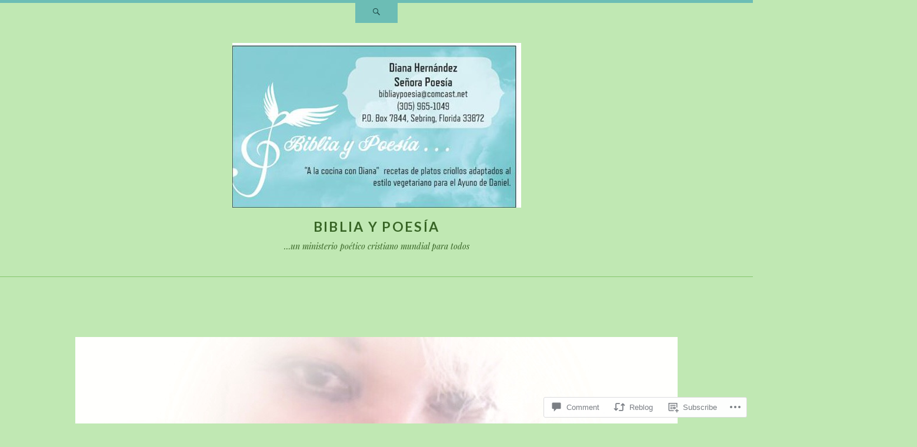

--- FILE ---
content_type: text/html; charset=UTF-8
request_url: https://bibliaypoesia.org/2015/07/10/ministerio-biblia-y-poesia-presenta-la-serie-especial-del-verano-la-virtud-la-etica-y-la-elegancia-cristiana-se-nos-tiene-que-notar-programa-3-de-4-la-elegancia-del-cristiano/
body_size: 31347
content:
<!DOCTYPE html>
<html lang="en">
<head>
<meta charset="UTF-8" />
<meta name="viewport" content="width=device-width" />
<title>MINISTERIO BIBLIA Y POESÍA PRESENTA LA SERIE ESPECIAL DEL VERANO, “LA VIRTUD, LA ÉTICA, Y LA ELEGANCIA CRISTIANA&#8230; SE NOS TIENE QUE NOTAR. PROGRAMA 3 DE 4 “LA ELEGANCIA DEL CRISTIANO”. | Biblia y Poesía</title>
<link rel="profile" href="http://gmpg.org/xfn/11" />
<link rel="pingback" href="https://bibliaypoesia.org/xmlrpc.php" />
<!--[if lt IE 9]>
<script src="https://s0.wp.com/wp-content/themes/pub/ryu/js/html5.js?m=1364149541i" type="text/javascript"></script>
<![endif]-->

<title>MINISTERIO BIBLIA Y POESÍA PRESENTA LA SERIE ESPECIAL DEL VERANO, “LA VIRTUD, LA ÉTICA, Y LA ELEGANCIA CRISTIANA&#8230; SE NOS TIENE QUE NOTAR. PROGRAMA 3 DE 4 “LA ELEGANCIA DEL CRISTIANO”. &#8211; Biblia y Poesía</title>
<meta name='robots' content='max-image-preview:large' />

<!-- Async WordPress.com Remote Login -->
<script id="wpcom_remote_login_js">
var wpcom_remote_login_extra_auth = '';
function wpcom_remote_login_remove_dom_node_id( element_id ) {
	var dom_node = document.getElementById( element_id );
	if ( dom_node ) { dom_node.parentNode.removeChild( dom_node ); }
}
function wpcom_remote_login_remove_dom_node_classes( class_name ) {
	var dom_nodes = document.querySelectorAll( '.' + class_name );
	for ( var i = 0; i < dom_nodes.length; i++ ) {
		dom_nodes[ i ].parentNode.removeChild( dom_nodes[ i ] );
	}
}
function wpcom_remote_login_final_cleanup() {
	wpcom_remote_login_remove_dom_node_classes( "wpcom_remote_login_msg" );
	wpcom_remote_login_remove_dom_node_id( "wpcom_remote_login_key" );
	wpcom_remote_login_remove_dom_node_id( "wpcom_remote_login_validate" );
	wpcom_remote_login_remove_dom_node_id( "wpcom_remote_login_js" );
	wpcom_remote_login_remove_dom_node_id( "wpcom_request_access_iframe" );
	wpcom_remote_login_remove_dom_node_id( "wpcom_request_access_styles" );
}

// Watch for messages back from the remote login
window.addEventListener( "message", function( e ) {
	if ( e.origin === "https://r-login.wordpress.com" ) {
		var data = {};
		try {
			data = JSON.parse( e.data );
		} catch( e ) {
			wpcom_remote_login_final_cleanup();
			return;
		}

		if ( data.msg === 'LOGIN' ) {
			// Clean up the login check iframe
			wpcom_remote_login_remove_dom_node_id( "wpcom_remote_login_key" );

			var id_regex = new RegExp( /^[0-9]+$/ );
			var token_regex = new RegExp( /^.*|.*|.*$/ );
			if (
				token_regex.test( data.token )
				&& id_regex.test( data.wpcomid )
			) {
				// We have everything we need to ask for a login
				var script = document.createElement( "script" );
				script.setAttribute( "id", "wpcom_remote_login_validate" );
				script.src = '/remote-login.php?wpcom_remote_login=validate'
					+ '&wpcomid=' + data.wpcomid
					+ '&token=' + encodeURIComponent( data.token )
					+ '&host=' + window.location.protocol
					+ '//' + window.location.hostname
					+ '&postid=276'
					+ '&is_singular=1';
				document.body.appendChild( script );
			}

			return;
		}

		// Safari ITP, not logged in, so redirect
		if ( data.msg === 'LOGIN-REDIRECT' ) {
			window.location = 'https://wordpress.com/log-in?redirect_to=' + window.location.href;
			return;
		}

		// Safari ITP, storage access failed, remove the request
		if ( data.msg === 'LOGIN-REMOVE' ) {
			var css_zap = 'html { -webkit-transition: margin-top 1s; transition: margin-top 1s; } /* 9001 */ html { margin-top: 0 !important; } * html body { margin-top: 0 !important; } @media screen and ( max-width: 782px ) { html { margin-top: 0 !important; } * html body { margin-top: 0 !important; } }';
			var style_zap = document.createElement( 'style' );
			style_zap.type = 'text/css';
			style_zap.appendChild( document.createTextNode( css_zap ) );
			document.body.appendChild( style_zap );

			var e = document.getElementById( 'wpcom_request_access_iframe' );
			e.parentNode.removeChild( e );

			document.cookie = 'wordpress_com_login_access=denied; path=/; max-age=31536000';

			return;
		}

		// Safari ITP
		if ( data.msg === 'REQUEST_ACCESS' ) {
			console.log( 'request access: safari' );

			// Check ITP iframe enable/disable knob
			if ( wpcom_remote_login_extra_auth !== 'safari_itp_iframe' ) {
				return;
			}

			// If we are in a "private window" there is no ITP.
			var private_window = false;
			try {
				var opendb = window.openDatabase( null, null, null, null );
			} catch( e ) {
				private_window = true;
			}

			if ( private_window ) {
				console.log( 'private window' );
				return;
			}

			var iframe = document.createElement( 'iframe' );
			iframe.id = 'wpcom_request_access_iframe';
			iframe.setAttribute( 'scrolling', 'no' );
			iframe.setAttribute( 'sandbox', 'allow-storage-access-by-user-activation allow-scripts allow-same-origin allow-top-navigation-by-user-activation' );
			iframe.src = 'https://r-login.wordpress.com/remote-login.php?wpcom_remote_login=request_access&origin=' + encodeURIComponent( data.origin ) + '&wpcomid=' + encodeURIComponent( data.wpcomid );

			var css = 'html { -webkit-transition: margin-top 1s; transition: margin-top 1s; } /* 9001 */ html { margin-top: 46px !important; } * html body { margin-top: 46px !important; } @media screen and ( max-width: 660px ) { html { margin-top: 71px !important; } * html body { margin-top: 71px !important; } #wpcom_request_access_iframe { display: block; height: 71px !important; } } #wpcom_request_access_iframe { border: 0px; height: 46px; position: fixed; top: 0; left: 0; width: 100%; min-width: 100%; z-index: 99999; background: #23282d; } ';

			var style = document.createElement( 'style' );
			style.type = 'text/css';
			style.id = 'wpcom_request_access_styles';
			style.appendChild( document.createTextNode( css ) );
			document.body.appendChild( style );

			document.body.appendChild( iframe );
		}

		if ( data.msg === 'DONE' ) {
			wpcom_remote_login_final_cleanup();
		}
	}
}, false );

// Inject the remote login iframe after the page has had a chance to load
// more critical resources
window.addEventListener( "DOMContentLoaded", function( e ) {
	var iframe = document.createElement( "iframe" );
	iframe.style.display = "none";
	iframe.setAttribute( "scrolling", "no" );
	iframe.setAttribute( "id", "wpcom_remote_login_key" );
	iframe.src = "https://r-login.wordpress.com/remote-login.php"
		+ "?wpcom_remote_login=key"
		+ "&origin=aHR0cHM6Ly9iaWJsaWF5cG9lc2lhLm9yZw%3D%3D"
		+ "&wpcomid=76139651"
		+ "&time=" + Math.floor( Date.now() / 1000 );
	document.body.appendChild( iframe );
}, false );
</script>
<link rel='dns-prefetch' href='//s0.wp.com' />
<link rel='dns-prefetch' href='//widgets.wp.com' />
<link rel='dns-prefetch' href='//wordpress.com' />
<link rel='dns-prefetch' href='//fonts-api.wp.com' />
<link rel="alternate" type="application/rss+xml" title="Biblia y Poesía &raquo; Feed" href="https://bibliaypoesia.org/feed/" />
<link rel="alternate" type="application/rss+xml" title="Biblia y Poesía &raquo; Comments Feed" href="https://bibliaypoesia.org/comments/feed/" />
<link rel="alternate" type="application/rss+xml" title="Biblia y Poesía &raquo; MINISTERIO BIBLIA Y POESÍA PRESENTA LA SERIE ESPECIAL DEL VERANO, “LA VIRTUD, LA ÉTICA, Y LA ELEGANCIA CRISTIANA&#8230; SE NOS TIENE QUE NOTAR. PROGRAMA 3 DE 4 “LA ELEGANCIA DEL CRISTIANO”. Comments Feed" href="https://bibliaypoesia.org/2015/07/10/ministerio-biblia-y-poesia-presenta-la-serie-especial-del-verano-la-virtud-la-etica-y-la-elegancia-cristiana-se-nos-tiene-que-notar-programa-3-de-4-la-elegancia-del-cristiano/feed/" />
	<script type="text/javascript">
		/* <![CDATA[ */
		function addLoadEvent(func) {
			var oldonload = window.onload;
			if (typeof window.onload != 'function') {
				window.onload = func;
			} else {
				window.onload = function () {
					oldonload();
					func();
				}
			}
		}
		/* ]]> */
	</script>
	<link crossorigin='anonymous' rel='stylesheet' id='all-css-0-1' href='/_static/??-eJxtzEkKgDAMQNELWYNjcSGeRdog1Q7BpHh9UQRBXD74fDhImRQFo0DIinxeXGRYUWg222PgHCEkmz0y7OhnQasosXxUGuYC/o/ebfh+b135FMZKd02th77t1hMpiDR+&cssminify=yes' type='text/css' media='all' />
<style id='wp-emoji-styles-inline-css'>

	img.wp-smiley, img.emoji {
		display: inline !important;
		border: none !important;
		box-shadow: none !important;
		height: 1em !important;
		width: 1em !important;
		margin: 0 0.07em !important;
		vertical-align: -0.1em !important;
		background: none !important;
		padding: 0 !important;
	}
/*# sourceURL=wp-emoji-styles-inline-css */
</style>
<link crossorigin='anonymous' rel='stylesheet' id='all-css-2-1' href='/wp-content/plugins/gutenberg-core/v22.4.2/build/styles/block-library/style.min.css?m=1769608164i&cssminify=yes' type='text/css' media='all' />
<style id='wp-block-library-inline-css'>
.has-text-align-justify {
	text-align:justify;
}
.has-text-align-justify{text-align:justify;}

/*# sourceURL=wp-block-library-inline-css */
</style><link crossorigin='anonymous' rel='stylesheet' id='all-css-0-2' href='/_static/??-eJzTLy/QzcxLzilNSS3WzyrWz01NyUxMzUnNTc0rQeEU5CRWphbp5qSmJyZX6uVm5uklFxfr6OPTDpRD5sM02efaGpoZmFkYGRuZGmQBAHPvL0Y=&cssminify=yes' type='text/css' media='all' />
<style id='global-styles-inline-css'>
:root{--wp--preset--aspect-ratio--square: 1;--wp--preset--aspect-ratio--4-3: 4/3;--wp--preset--aspect-ratio--3-4: 3/4;--wp--preset--aspect-ratio--3-2: 3/2;--wp--preset--aspect-ratio--2-3: 2/3;--wp--preset--aspect-ratio--16-9: 16/9;--wp--preset--aspect-ratio--9-16: 9/16;--wp--preset--color--black: #000000;--wp--preset--color--cyan-bluish-gray: #abb8c3;--wp--preset--color--white: #ffffff;--wp--preset--color--pale-pink: #f78da7;--wp--preset--color--vivid-red: #cf2e2e;--wp--preset--color--luminous-vivid-orange: #ff6900;--wp--preset--color--luminous-vivid-amber: #fcb900;--wp--preset--color--light-green-cyan: #7bdcb5;--wp--preset--color--vivid-green-cyan: #00d084;--wp--preset--color--pale-cyan-blue: #8ed1fc;--wp--preset--color--vivid-cyan-blue: #0693e3;--wp--preset--color--vivid-purple: #9b51e0;--wp--preset--gradient--vivid-cyan-blue-to-vivid-purple: linear-gradient(135deg,rgb(6,147,227) 0%,rgb(155,81,224) 100%);--wp--preset--gradient--light-green-cyan-to-vivid-green-cyan: linear-gradient(135deg,rgb(122,220,180) 0%,rgb(0,208,130) 100%);--wp--preset--gradient--luminous-vivid-amber-to-luminous-vivid-orange: linear-gradient(135deg,rgb(252,185,0) 0%,rgb(255,105,0) 100%);--wp--preset--gradient--luminous-vivid-orange-to-vivid-red: linear-gradient(135deg,rgb(255,105,0) 0%,rgb(207,46,46) 100%);--wp--preset--gradient--very-light-gray-to-cyan-bluish-gray: linear-gradient(135deg,rgb(238,238,238) 0%,rgb(169,184,195) 100%);--wp--preset--gradient--cool-to-warm-spectrum: linear-gradient(135deg,rgb(74,234,220) 0%,rgb(151,120,209) 20%,rgb(207,42,186) 40%,rgb(238,44,130) 60%,rgb(251,105,98) 80%,rgb(254,248,76) 100%);--wp--preset--gradient--blush-light-purple: linear-gradient(135deg,rgb(255,206,236) 0%,rgb(152,150,240) 100%);--wp--preset--gradient--blush-bordeaux: linear-gradient(135deg,rgb(254,205,165) 0%,rgb(254,45,45) 50%,rgb(107,0,62) 100%);--wp--preset--gradient--luminous-dusk: linear-gradient(135deg,rgb(255,203,112) 0%,rgb(199,81,192) 50%,rgb(65,88,208) 100%);--wp--preset--gradient--pale-ocean: linear-gradient(135deg,rgb(255,245,203) 0%,rgb(182,227,212) 50%,rgb(51,167,181) 100%);--wp--preset--gradient--electric-grass: linear-gradient(135deg,rgb(202,248,128) 0%,rgb(113,206,126) 100%);--wp--preset--gradient--midnight: linear-gradient(135deg,rgb(2,3,129) 0%,rgb(40,116,252) 100%);--wp--preset--font-size--small: 13px;--wp--preset--font-size--medium: 20px;--wp--preset--font-size--large: 36px;--wp--preset--font-size--x-large: 42px;--wp--preset--font-family--albert-sans: 'Albert Sans', sans-serif;--wp--preset--font-family--alegreya: Alegreya, serif;--wp--preset--font-family--arvo: Arvo, serif;--wp--preset--font-family--bodoni-moda: 'Bodoni Moda', serif;--wp--preset--font-family--bricolage-grotesque: 'Bricolage Grotesque', sans-serif;--wp--preset--font-family--cabin: Cabin, sans-serif;--wp--preset--font-family--chivo: Chivo, sans-serif;--wp--preset--font-family--commissioner: Commissioner, sans-serif;--wp--preset--font-family--cormorant: Cormorant, serif;--wp--preset--font-family--courier-prime: 'Courier Prime', monospace;--wp--preset--font-family--crimson-pro: 'Crimson Pro', serif;--wp--preset--font-family--dm-mono: 'DM Mono', monospace;--wp--preset--font-family--dm-sans: 'DM Sans', sans-serif;--wp--preset--font-family--dm-serif-display: 'DM Serif Display', serif;--wp--preset--font-family--domine: Domine, serif;--wp--preset--font-family--eb-garamond: 'EB Garamond', serif;--wp--preset--font-family--epilogue: Epilogue, sans-serif;--wp--preset--font-family--fahkwang: Fahkwang, sans-serif;--wp--preset--font-family--figtree: Figtree, sans-serif;--wp--preset--font-family--fira-sans: 'Fira Sans', sans-serif;--wp--preset--font-family--fjalla-one: 'Fjalla One', sans-serif;--wp--preset--font-family--fraunces: Fraunces, serif;--wp--preset--font-family--gabarito: Gabarito, system-ui;--wp--preset--font-family--ibm-plex-mono: 'IBM Plex Mono', monospace;--wp--preset--font-family--ibm-plex-sans: 'IBM Plex Sans', sans-serif;--wp--preset--font-family--ibarra-real-nova: 'Ibarra Real Nova', serif;--wp--preset--font-family--instrument-serif: 'Instrument Serif', serif;--wp--preset--font-family--inter: Inter, sans-serif;--wp--preset--font-family--josefin-sans: 'Josefin Sans', sans-serif;--wp--preset--font-family--jost: Jost, sans-serif;--wp--preset--font-family--libre-baskerville: 'Libre Baskerville', serif;--wp--preset--font-family--libre-franklin: 'Libre Franklin', sans-serif;--wp--preset--font-family--literata: Literata, serif;--wp--preset--font-family--lora: Lora, serif;--wp--preset--font-family--merriweather: Merriweather, serif;--wp--preset--font-family--montserrat: Montserrat, sans-serif;--wp--preset--font-family--newsreader: Newsreader, serif;--wp--preset--font-family--noto-sans-mono: 'Noto Sans Mono', sans-serif;--wp--preset--font-family--nunito: Nunito, sans-serif;--wp--preset--font-family--open-sans: 'Open Sans', sans-serif;--wp--preset--font-family--overpass: Overpass, sans-serif;--wp--preset--font-family--pt-serif: 'PT Serif', serif;--wp--preset--font-family--petrona: Petrona, serif;--wp--preset--font-family--piazzolla: Piazzolla, serif;--wp--preset--font-family--playfair-display: 'Playfair Display', serif;--wp--preset--font-family--plus-jakarta-sans: 'Plus Jakarta Sans', sans-serif;--wp--preset--font-family--poppins: Poppins, sans-serif;--wp--preset--font-family--raleway: Raleway, sans-serif;--wp--preset--font-family--roboto: Roboto, sans-serif;--wp--preset--font-family--roboto-slab: 'Roboto Slab', serif;--wp--preset--font-family--rubik: Rubik, sans-serif;--wp--preset--font-family--rufina: Rufina, serif;--wp--preset--font-family--sora: Sora, sans-serif;--wp--preset--font-family--source-sans-3: 'Source Sans 3', sans-serif;--wp--preset--font-family--source-serif-4: 'Source Serif 4', serif;--wp--preset--font-family--space-mono: 'Space Mono', monospace;--wp--preset--font-family--syne: Syne, sans-serif;--wp--preset--font-family--texturina: Texturina, serif;--wp--preset--font-family--urbanist: Urbanist, sans-serif;--wp--preset--font-family--work-sans: 'Work Sans', sans-serif;--wp--preset--spacing--20: 0.44rem;--wp--preset--spacing--30: 0.67rem;--wp--preset--spacing--40: 1rem;--wp--preset--spacing--50: 1.5rem;--wp--preset--spacing--60: 2.25rem;--wp--preset--spacing--70: 3.38rem;--wp--preset--spacing--80: 5.06rem;--wp--preset--shadow--natural: 6px 6px 9px rgba(0, 0, 0, 0.2);--wp--preset--shadow--deep: 12px 12px 50px rgba(0, 0, 0, 0.4);--wp--preset--shadow--sharp: 6px 6px 0px rgba(0, 0, 0, 0.2);--wp--preset--shadow--outlined: 6px 6px 0px -3px rgb(255, 255, 255), 6px 6px rgb(0, 0, 0);--wp--preset--shadow--crisp: 6px 6px 0px rgb(0, 0, 0);}:where(body) { margin: 0; }:where(.is-layout-flex){gap: 0.5em;}:where(.is-layout-grid){gap: 0.5em;}body .is-layout-flex{display: flex;}.is-layout-flex{flex-wrap: wrap;align-items: center;}.is-layout-flex > :is(*, div){margin: 0;}body .is-layout-grid{display: grid;}.is-layout-grid > :is(*, div){margin: 0;}body{padding-top: 0px;padding-right: 0px;padding-bottom: 0px;padding-left: 0px;}:root :where(.wp-element-button, .wp-block-button__link){background-color: #32373c;border-width: 0;color: #fff;font-family: inherit;font-size: inherit;font-style: inherit;font-weight: inherit;letter-spacing: inherit;line-height: inherit;padding-top: calc(0.667em + 2px);padding-right: calc(1.333em + 2px);padding-bottom: calc(0.667em + 2px);padding-left: calc(1.333em + 2px);text-decoration: none;text-transform: inherit;}.has-black-color{color: var(--wp--preset--color--black) !important;}.has-cyan-bluish-gray-color{color: var(--wp--preset--color--cyan-bluish-gray) !important;}.has-white-color{color: var(--wp--preset--color--white) !important;}.has-pale-pink-color{color: var(--wp--preset--color--pale-pink) !important;}.has-vivid-red-color{color: var(--wp--preset--color--vivid-red) !important;}.has-luminous-vivid-orange-color{color: var(--wp--preset--color--luminous-vivid-orange) !important;}.has-luminous-vivid-amber-color{color: var(--wp--preset--color--luminous-vivid-amber) !important;}.has-light-green-cyan-color{color: var(--wp--preset--color--light-green-cyan) !important;}.has-vivid-green-cyan-color{color: var(--wp--preset--color--vivid-green-cyan) !important;}.has-pale-cyan-blue-color{color: var(--wp--preset--color--pale-cyan-blue) !important;}.has-vivid-cyan-blue-color{color: var(--wp--preset--color--vivid-cyan-blue) !important;}.has-vivid-purple-color{color: var(--wp--preset--color--vivid-purple) !important;}.has-black-background-color{background-color: var(--wp--preset--color--black) !important;}.has-cyan-bluish-gray-background-color{background-color: var(--wp--preset--color--cyan-bluish-gray) !important;}.has-white-background-color{background-color: var(--wp--preset--color--white) !important;}.has-pale-pink-background-color{background-color: var(--wp--preset--color--pale-pink) !important;}.has-vivid-red-background-color{background-color: var(--wp--preset--color--vivid-red) !important;}.has-luminous-vivid-orange-background-color{background-color: var(--wp--preset--color--luminous-vivid-orange) !important;}.has-luminous-vivid-amber-background-color{background-color: var(--wp--preset--color--luminous-vivid-amber) !important;}.has-light-green-cyan-background-color{background-color: var(--wp--preset--color--light-green-cyan) !important;}.has-vivid-green-cyan-background-color{background-color: var(--wp--preset--color--vivid-green-cyan) !important;}.has-pale-cyan-blue-background-color{background-color: var(--wp--preset--color--pale-cyan-blue) !important;}.has-vivid-cyan-blue-background-color{background-color: var(--wp--preset--color--vivid-cyan-blue) !important;}.has-vivid-purple-background-color{background-color: var(--wp--preset--color--vivid-purple) !important;}.has-black-border-color{border-color: var(--wp--preset--color--black) !important;}.has-cyan-bluish-gray-border-color{border-color: var(--wp--preset--color--cyan-bluish-gray) !important;}.has-white-border-color{border-color: var(--wp--preset--color--white) !important;}.has-pale-pink-border-color{border-color: var(--wp--preset--color--pale-pink) !important;}.has-vivid-red-border-color{border-color: var(--wp--preset--color--vivid-red) !important;}.has-luminous-vivid-orange-border-color{border-color: var(--wp--preset--color--luminous-vivid-orange) !important;}.has-luminous-vivid-amber-border-color{border-color: var(--wp--preset--color--luminous-vivid-amber) !important;}.has-light-green-cyan-border-color{border-color: var(--wp--preset--color--light-green-cyan) !important;}.has-vivid-green-cyan-border-color{border-color: var(--wp--preset--color--vivid-green-cyan) !important;}.has-pale-cyan-blue-border-color{border-color: var(--wp--preset--color--pale-cyan-blue) !important;}.has-vivid-cyan-blue-border-color{border-color: var(--wp--preset--color--vivid-cyan-blue) !important;}.has-vivid-purple-border-color{border-color: var(--wp--preset--color--vivid-purple) !important;}.has-vivid-cyan-blue-to-vivid-purple-gradient-background{background: var(--wp--preset--gradient--vivid-cyan-blue-to-vivid-purple) !important;}.has-light-green-cyan-to-vivid-green-cyan-gradient-background{background: var(--wp--preset--gradient--light-green-cyan-to-vivid-green-cyan) !important;}.has-luminous-vivid-amber-to-luminous-vivid-orange-gradient-background{background: var(--wp--preset--gradient--luminous-vivid-amber-to-luminous-vivid-orange) !important;}.has-luminous-vivid-orange-to-vivid-red-gradient-background{background: var(--wp--preset--gradient--luminous-vivid-orange-to-vivid-red) !important;}.has-very-light-gray-to-cyan-bluish-gray-gradient-background{background: var(--wp--preset--gradient--very-light-gray-to-cyan-bluish-gray) !important;}.has-cool-to-warm-spectrum-gradient-background{background: var(--wp--preset--gradient--cool-to-warm-spectrum) !important;}.has-blush-light-purple-gradient-background{background: var(--wp--preset--gradient--blush-light-purple) !important;}.has-blush-bordeaux-gradient-background{background: var(--wp--preset--gradient--blush-bordeaux) !important;}.has-luminous-dusk-gradient-background{background: var(--wp--preset--gradient--luminous-dusk) !important;}.has-pale-ocean-gradient-background{background: var(--wp--preset--gradient--pale-ocean) !important;}.has-electric-grass-gradient-background{background: var(--wp--preset--gradient--electric-grass) !important;}.has-midnight-gradient-background{background: var(--wp--preset--gradient--midnight) !important;}.has-small-font-size{font-size: var(--wp--preset--font-size--small) !important;}.has-medium-font-size{font-size: var(--wp--preset--font-size--medium) !important;}.has-large-font-size{font-size: var(--wp--preset--font-size--large) !important;}.has-x-large-font-size{font-size: var(--wp--preset--font-size--x-large) !important;}.has-albert-sans-font-family{font-family: var(--wp--preset--font-family--albert-sans) !important;}.has-alegreya-font-family{font-family: var(--wp--preset--font-family--alegreya) !important;}.has-arvo-font-family{font-family: var(--wp--preset--font-family--arvo) !important;}.has-bodoni-moda-font-family{font-family: var(--wp--preset--font-family--bodoni-moda) !important;}.has-bricolage-grotesque-font-family{font-family: var(--wp--preset--font-family--bricolage-grotesque) !important;}.has-cabin-font-family{font-family: var(--wp--preset--font-family--cabin) !important;}.has-chivo-font-family{font-family: var(--wp--preset--font-family--chivo) !important;}.has-commissioner-font-family{font-family: var(--wp--preset--font-family--commissioner) !important;}.has-cormorant-font-family{font-family: var(--wp--preset--font-family--cormorant) !important;}.has-courier-prime-font-family{font-family: var(--wp--preset--font-family--courier-prime) !important;}.has-crimson-pro-font-family{font-family: var(--wp--preset--font-family--crimson-pro) !important;}.has-dm-mono-font-family{font-family: var(--wp--preset--font-family--dm-mono) !important;}.has-dm-sans-font-family{font-family: var(--wp--preset--font-family--dm-sans) !important;}.has-dm-serif-display-font-family{font-family: var(--wp--preset--font-family--dm-serif-display) !important;}.has-domine-font-family{font-family: var(--wp--preset--font-family--domine) !important;}.has-eb-garamond-font-family{font-family: var(--wp--preset--font-family--eb-garamond) !important;}.has-epilogue-font-family{font-family: var(--wp--preset--font-family--epilogue) !important;}.has-fahkwang-font-family{font-family: var(--wp--preset--font-family--fahkwang) !important;}.has-figtree-font-family{font-family: var(--wp--preset--font-family--figtree) !important;}.has-fira-sans-font-family{font-family: var(--wp--preset--font-family--fira-sans) !important;}.has-fjalla-one-font-family{font-family: var(--wp--preset--font-family--fjalla-one) !important;}.has-fraunces-font-family{font-family: var(--wp--preset--font-family--fraunces) !important;}.has-gabarito-font-family{font-family: var(--wp--preset--font-family--gabarito) !important;}.has-ibm-plex-mono-font-family{font-family: var(--wp--preset--font-family--ibm-plex-mono) !important;}.has-ibm-plex-sans-font-family{font-family: var(--wp--preset--font-family--ibm-plex-sans) !important;}.has-ibarra-real-nova-font-family{font-family: var(--wp--preset--font-family--ibarra-real-nova) !important;}.has-instrument-serif-font-family{font-family: var(--wp--preset--font-family--instrument-serif) !important;}.has-inter-font-family{font-family: var(--wp--preset--font-family--inter) !important;}.has-josefin-sans-font-family{font-family: var(--wp--preset--font-family--josefin-sans) !important;}.has-jost-font-family{font-family: var(--wp--preset--font-family--jost) !important;}.has-libre-baskerville-font-family{font-family: var(--wp--preset--font-family--libre-baskerville) !important;}.has-libre-franklin-font-family{font-family: var(--wp--preset--font-family--libre-franklin) !important;}.has-literata-font-family{font-family: var(--wp--preset--font-family--literata) !important;}.has-lora-font-family{font-family: var(--wp--preset--font-family--lora) !important;}.has-merriweather-font-family{font-family: var(--wp--preset--font-family--merriweather) !important;}.has-montserrat-font-family{font-family: var(--wp--preset--font-family--montserrat) !important;}.has-newsreader-font-family{font-family: var(--wp--preset--font-family--newsreader) !important;}.has-noto-sans-mono-font-family{font-family: var(--wp--preset--font-family--noto-sans-mono) !important;}.has-nunito-font-family{font-family: var(--wp--preset--font-family--nunito) !important;}.has-open-sans-font-family{font-family: var(--wp--preset--font-family--open-sans) !important;}.has-overpass-font-family{font-family: var(--wp--preset--font-family--overpass) !important;}.has-pt-serif-font-family{font-family: var(--wp--preset--font-family--pt-serif) !important;}.has-petrona-font-family{font-family: var(--wp--preset--font-family--petrona) !important;}.has-piazzolla-font-family{font-family: var(--wp--preset--font-family--piazzolla) !important;}.has-playfair-display-font-family{font-family: var(--wp--preset--font-family--playfair-display) !important;}.has-plus-jakarta-sans-font-family{font-family: var(--wp--preset--font-family--plus-jakarta-sans) !important;}.has-poppins-font-family{font-family: var(--wp--preset--font-family--poppins) !important;}.has-raleway-font-family{font-family: var(--wp--preset--font-family--raleway) !important;}.has-roboto-font-family{font-family: var(--wp--preset--font-family--roboto) !important;}.has-roboto-slab-font-family{font-family: var(--wp--preset--font-family--roboto-slab) !important;}.has-rubik-font-family{font-family: var(--wp--preset--font-family--rubik) !important;}.has-rufina-font-family{font-family: var(--wp--preset--font-family--rufina) !important;}.has-sora-font-family{font-family: var(--wp--preset--font-family--sora) !important;}.has-source-sans-3-font-family{font-family: var(--wp--preset--font-family--source-sans-3) !important;}.has-source-serif-4-font-family{font-family: var(--wp--preset--font-family--source-serif-4) !important;}.has-space-mono-font-family{font-family: var(--wp--preset--font-family--space-mono) !important;}.has-syne-font-family{font-family: var(--wp--preset--font-family--syne) !important;}.has-texturina-font-family{font-family: var(--wp--preset--font-family--texturina) !important;}.has-urbanist-font-family{font-family: var(--wp--preset--font-family--urbanist) !important;}.has-work-sans-font-family{font-family: var(--wp--preset--font-family--work-sans) !important;}
/*# sourceURL=global-styles-inline-css */
</style>

<style id='classic-theme-styles-inline-css'>
.wp-block-button__link{background-color:#32373c;border-radius:9999px;box-shadow:none;color:#fff;font-size:1.125em;padding:calc(.667em + 2px) calc(1.333em + 2px);text-decoration:none}.wp-block-file__button{background:#32373c;color:#fff}.wp-block-accordion-heading{margin:0}.wp-block-accordion-heading__toggle{background-color:inherit!important;color:inherit!important}.wp-block-accordion-heading__toggle:not(:focus-visible){outline:none}.wp-block-accordion-heading__toggle:focus,.wp-block-accordion-heading__toggle:hover{background-color:inherit!important;border:none;box-shadow:none;color:inherit;padding:var(--wp--preset--spacing--20,1em) 0;text-decoration:none}.wp-block-accordion-heading__toggle:focus-visible{outline:auto;outline-offset:0}
/*# sourceURL=/wp-content/plugins/gutenberg-core/v22.4.2/build/styles/block-library/classic.min.css */
</style>
<link crossorigin='anonymous' rel='stylesheet' id='all-css-4-1' href='/_static/??-eJx9jksOwjAMRC9EsEAtnwXiKCgfC1LqJIqd9vq4qtgAYmPJM/PsgbkYn5NgEqBmytjuMTH4XFF1KlZAE4QhWhyRNLb1zBv4jc1FGeNcqchsdFJsZOShIP/jBpRi/dOotJ5YDeCW3t5twhRyBdskkxWJ/osCrh5ci2OACavTzyoulflzX7pc6bI7Hk777tx1/fACNXxjkA==&cssminify=yes' type='text/css' media='all' />
<link rel='stylesheet' id='verbum-gutenberg-css-css' href='https://widgets.wp.com/verbum-block-editor/block-editor.css?ver=1738686361' media='all' />
<link crossorigin='anonymous' rel='stylesheet' id='all-css-6-1' href='/_static/??-eJxtjkEOwkAIRS/kSNpYdWM8itEJqdMOzKRAmt5eTI0L7e7/B7wAcw2xsCIrkIWarU8sEAuRo5DTiN7kh+yd7CABF01+Ld+wDradA2q9x/HTQYzhljhCj4zTqtmMf059IvlX1R4wLQaiS8b30pUuzenYnZu2aw/DC3k/UVU=&cssminify=yes' type='text/css' media='all' />
<link rel='stylesheet' id='ryu-lato-css' href='https://fonts-api.wp.com/css?family=Lato:100,300,400,700,900,100italic,300italic,400italic,700italic,900italic&#038;subset=latin,latin-ext' media='all' />
<link rel='stylesheet' id='ryu-playfair-display-css' href='https://fonts-api.wp.com/css?family=Playfair+Display:400,700,900,400italic,700italic,900italic&#038;subset=latin,latin-ext' media='all' />
<link crossorigin='anonymous' rel='stylesheet' id='all-css-10-1' href='/_static/??-eJzTLy/QTc7PK0nNK9HPLdUtyClNz8wr1i9KTcrJTwcy0/WTi5G5ekCujj52Temp+bo5+cmJJZn5eSgc3bScxMwikFb7XFtDE1NLExMLc0OTLACohS2q&cssminify=yes' type='text/css' media='all' />
<link crossorigin='anonymous' rel='stylesheet' id='print-css-11-1' href='/wp-content/mu-plugins/global-print/global-print.css?m=1465851035i&cssminify=yes' type='text/css' media='print' />
<style id='jetpack-global-styles-frontend-style-inline-css'>
:root { --font-headings: unset; --font-base: unset; --font-headings-default: -apple-system,BlinkMacSystemFont,"Segoe UI",Roboto,Oxygen-Sans,Ubuntu,Cantarell,"Helvetica Neue",sans-serif; --font-base-default: -apple-system,BlinkMacSystemFont,"Segoe UI",Roboto,Oxygen-Sans,Ubuntu,Cantarell,"Helvetica Neue",sans-serif;}
/*# sourceURL=jetpack-global-styles-frontend-style-inline-css */
</style>
<link crossorigin='anonymous' rel='stylesheet' id='all-css-14-1' href='/_static/??-eJyNjcsKAjEMRX/IGtQZBxfip0hMS9sxTYppGfx7H7gRN+7ugcs5sFRHKi1Ig9Jd5R6zGMyhVaTrh8G6QFHfORhYwlvw6P39PbPENZmt4G/ROQuBKWVkxxrVvuBH1lIoz2waILJekF+HUzlupnG3nQ77YZwfuRJIaQ==&cssminify=yes' type='text/css' media='all' />
<script type="text/javascript" id="jetpack_related-posts-js-extra">
/* <![CDATA[ */
var related_posts_js_options = {"post_heading":"h4"};
//# sourceURL=jetpack_related-posts-js-extra
/* ]]> */
</script>
<script type="text/javascript" id="wpcom-actionbar-placeholder-js-extra">
/* <![CDATA[ */
var actionbardata = {"siteID":"76139651","postID":"276","siteURL":"https://bibliaypoesia.org","xhrURL":"https://bibliaypoesia.org/wp-admin/admin-ajax.php","nonce":"568a300120","isLoggedIn":"","statusMessage":"","subsEmailDefault":"instantly","proxyScriptUrl":"https://s0.wp.com/wp-content/js/wpcom-proxy-request.js?m=1513050504i&amp;ver=20211021","shortlink":"https://wp.me/p59toT-4s","i18n":{"followedText":"New posts from this site will now appear in your \u003Ca href=\"https://wordpress.com/reader\"\u003EReader\u003C/a\u003E","foldBar":"Collapse this bar","unfoldBar":"Expand this bar","shortLinkCopied":"Shortlink copied to clipboard."}};
//# sourceURL=wpcom-actionbar-placeholder-js-extra
/* ]]> */
</script>
<script type="text/javascript" id="jetpack-mu-wpcom-settings-js-before">
/* <![CDATA[ */
var JETPACK_MU_WPCOM_SETTINGS = {"assetsUrl":"https://s0.wp.com/wp-content/mu-plugins/jetpack-mu-wpcom-plugin/sun/jetpack_vendor/automattic/jetpack-mu-wpcom/src/build/"};
//# sourceURL=jetpack-mu-wpcom-settings-js-before
/* ]]> */
</script>
<script crossorigin='anonymous' type='text/javascript'  src='/_static/??-eJx1jcEOwiAQRH9IunJo2ovxU0yFTQPCguyS2r8XE0zqwdNkMi9vYMvKJBIkgVhVDnV1xOBR8mIevQNXgpsjA/fqgoWCYRG0KicW/m1DdDR4PsHB6xsTROWSXvt3a7JQLfJn9M+KZe9xFPyFVHRraacdvsaLnsbxrPU0z/4NC+ROAA=='></script>
<script type="text/javascript" id="rlt-proxy-js-after">
/* <![CDATA[ */
	rltInitialize( {"token":null,"iframeOrigins":["https:\/\/widgets.wp.com"]} );
//# sourceURL=rlt-proxy-js-after
/* ]]> */
</script>
<link rel="EditURI" type="application/rsd+xml" title="RSD" href="https://bibliaypoesia.wordpress.com/xmlrpc.php?rsd" />
<meta name="generator" content="WordPress.com" />
<link rel="canonical" href="https://bibliaypoesia.org/2015/07/10/ministerio-biblia-y-poesia-presenta-la-serie-especial-del-verano-la-virtud-la-etica-y-la-elegancia-cristiana-se-nos-tiene-que-notar-programa-3-de-4-la-elegancia-del-cristiano/" />
<link rel='shortlink' href='https://wp.me/p59toT-4s' />
<link rel="alternate" type="application/json+oembed" href="https://public-api.wordpress.com/oembed/?format=json&amp;url=https%3A%2F%2Fbibliaypoesia.org%2F2015%2F07%2F10%2Fministerio-biblia-y-poesia-presenta-la-serie-especial-del-verano-la-virtud-la-etica-y-la-elegancia-cristiana-se-nos-tiene-que-notar-programa-3-de-4-la-elegancia-del-cristiano%2F&amp;for=wpcom-auto-discovery" /><link rel="alternate" type="application/xml+oembed" href="https://public-api.wordpress.com/oembed/?format=xml&amp;url=https%3A%2F%2Fbibliaypoesia.org%2F2015%2F07%2F10%2Fministerio-biblia-y-poesia-presenta-la-serie-especial-del-verano-la-virtud-la-etica-y-la-elegancia-cristiana-se-nos-tiene-que-notar-programa-3-de-4-la-elegancia-del-cristiano%2F&amp;for=wpcom-auto-discovery" />
<!-- Jetpack Open Graph Tags -->
<meta property="og:type" content="article" />
<meta property="og:title" content="MINISTERIO BIBLIA Y POESÍA PRESENTA LA SERIE ESPECIAL DEL VERANO, “LA VIRTUD, LA ÉTICA, Y LA ELEGANCIA CRISTIANA&#8230; SE NOS TIENE QUE NOTAR. PROGRAMA 3 DE 4 “LA ELEGANCIA DEL CRISTIANO”." />
<meta property="og:url" content="https://bibliaypoesia.org/2015/07/10/ministerio-biblia-y-poesia-presenta-la-serie-especial-del-verano-la-virtud-la-etica-y-la-elegancia-cristiana-se-nos-tiene-que-notar-programa-3-de-4-la-elegancia-del-cristiano/" />
<meta property="og:description" content="MINISTERIO BIBLIA Y POESÍA PRESENTA LA SERIE ESPECIAL DEL VERANO “LA VIRTUD, LA ÉTICA, Y LA ELEGANCIA CRISTIANA&#8230; SE NOS TIENE QUE NOTAR.  PROGRAMA 3 DE 4 “LA ELEGANCIA DEL CRISTIANO”.   BÁSTA…" />
<meta property="article:published_time" content="2015-07-10T23:57:50+00:00" />
<meta property="article:modified_time" content="2015-07-11T03:11:18+00:00" />
<meta property="og:site_name" content="Biblia y Poesía" />
<meta property="og:image" content="https://bibliaypoesia.org/wp-content/uploads/2015/07/266.jpg" />
<meta property="og:image:width" content="500" />
<meta property="og:image:height" content="500" />
<meta property="og:image:alt" content="" />
<meta property="og:locale" content="en_US" />
<meta property="article:publisher" content="https://www.facebook.com/WordPresscom" />
<meta name="twitter:text:title" content="MINISTERIO BIBLIA Y POESÍA PRESENTA LA SERIE ESPECIAL DEL VERANO, “LA VIRTUD, LA ÉTICA, Y LA ELEGANCIA CRISTIANA&#8230; SE NOS TIENE QUE NOTAR. PROGRAMA 3 DE 4 “LA ELEGANCIA DEL CRISTIANO”." />
<meta name="twitter:image" content="https://bibliaypoesia.org/wp-content/uploads/2015/07/266.jpg?w=640" />
<meta name="twitter:card" content="summary_large_image" />

<!-- End Jetpack Open Graph Tags -->
<link rel="shortcut icon" type="image/x-icon" href="https://secure.gravatar.com/blavatar/e52fc469324fbd29890acd5122ca1e6b5a11b37bf6b56b2586e5eeda6005d832?s=32" sizes="16x16" />
<link rel="icon" type="image/x-icon" href="https://secure.gravatar.com/blavatar/e52fc469324fbd29890acd5122ca1e6b5a11b37bf6b56b2586e5eeda6005d832?s=32" sizes="16x16" />
<link rel="apple-touch-icon" href="https://secure.gravatar.com/blavatar/e52fc469324fbd29890acd5122ca1e6b5a11b37bf6b56b2586e5eeda6005d832?s=114" />
<link rel='openid.server' href='https://bibliaypoesia.org/?openidserver=1' />
<link rel='openid.delegate' href='https://bibliaypoesia.org/' />
<link rel="search" type="application/opensearchdescription+xml" href="https://bibliaypoesia.org/osd.xml" title="Biblia y Poesía" />
<link rel="search" type="application/opensearchdescription+xml" href="https://s1.wp.com/opensearch.xml" title="WordPress.com" />
<meta name="theme-color" content="#c0e8b3" />
		<style type="text/css">
			.recentcomments a {
				display: inline !important;
				padding: 0 !important;
				margin: 0 !important;
			}

			table.recentcommentsavatartop img.avatar, table.recentcommentsavatarend img.avatar {
				border: 0px;
				margin: 0;
			}

			table.recentcommentsavatartop a, table.recentcommentsavatarend a {
				border: 0px !important;
				background-color: transparent !important;
			}

			td.recentcommentsavatarend, td.recentcommentsavatartop {
				padding: 0px 0px 1px 0px;
				margin: 0px;
			}

			td.recentcommentstextend {
				border: none !important;
				padding: 0px 0px 2px 10px;
			}

			.rtl td.recentcommentstextend {
				padding: 0px 10px 2px 0px;
			}

			td.recentcommentstexttop {
				border: none;
				padding: 0px 0px 0px 10px;
			}

			.rtl td.recentcommentstexttop {
				padding: 0px 10px 0px 0px;
			}
		</style>
		<meta name="description" content="MINISTERIO BIBLIA Y POESÍA PRESENTA LA SERIE ESPECIAL DEL VERANO “LA VIRTUD, LA ÉTICA, Y LA ELEGANCIA CRISTIANA... SE NOS TIENE QUE NOTAR.  PROGRAMA 3 DE 4 “LA ELEGANCIA DEL CRISTIANO”.   BÁSTATE MI GRACIA. Haz clic aquí para escuchar el programa: Estoy próxima a terminar con esta Serie que ha tenido mucho más aceptación de la que nunca imaginé. Antes de entrar en el tema “LA ELEGANCIA DEL CRISTIANO” me gustaría reportarles con mi agradecimiento a todos mis seguidores locales, por correo electrónico, mensajes de texto, Messenger, Facebook, llamadas telefónicas y mediante el blog, que ya Biblia y Poesía desde el 1ro de julio se está escuchando y siguiendo en ¡IRLANDA! (En la Unión Europea: Suecia, España y ahora Irlanda), siendo el día 9 de junio el día que más personas estaban conectadas globalmente al mismo tiempo con Biblia y Poesía. Mi proveedor del Blog WordPress me mantiene informada con las estadísticas de conexión a diario. Ya Biblia y Poesía cuenta con 9 seguidores en Colombia, siendo el país fuera de los Estados Unidos que más seguidores ha producido hasta ahora. ¡A DIOS SEA LA GLORIA! Mi mas profundo agradecimiento a todos los que me escriben por dejarme saber de qué manera este Programa les ayuda, y ya una poetisa me escribió y publicó una poesía de su autoría en Facebook, la cual les copiaré al final, pero la pueden ver en Facebook en la página de su autora: Bohemia Pelegrina, la poesía se llama “Tu dulce voz”. El Ministerio Biblia y Poesía nació de un profundo dolor, de ahí la conexión del programa LA ELEGANCIA DEL CRISTIANO con la lectura de la Biblia de hoy en 2 Corintios 12, como mi testimonio de que Dios todo lo puede cambiar, donde sobreabunda una situación adversa, también sobreabunda su gracia. EL MAL NUNCA PODRÁ VENCER SOBRE EL BIEN y ustedes son prueba de ello. Dios está en total control, descansa en Dios que él hará en el momento preciso lo que tiene que hacer, y mientras vive tranquilo, vive feliz, no te duermas en los laureles en cuanto a los negocios del Padre, y continúa trabajando para el Señor; que nadie te quite el gozo. ¡A Dios sea la gloria! BIBLIA: 2 Corintios 12 (RVR 1960). El aguijón en la carne 12  Ciertamente no me conviene gloriarme; pero vendré a las visiones y a las revelaciones del Señor. 2 Conozco a un hombre en Cristo, que hace catorce años (si en el cuerpo, no lo sé; si fuera del cuerpo, no lo sé; Dios lo sabe) fue arrebatado hasta el tercer cielo. 3 Y conozco al tal hombre (si en el cuerpo, o fuera del cuerpo, no lo sé; Dios lo sabe), 4 que fue arrebatado al paraíso, donde oyó palabras inefables que no le es dado al hombre expresar. 5 De tal hombre me gloriaré; pero de mí mismo en nada me gloriaré, sino en mis debilidades. 6 Sin embargo, si quisiera gloriarme, no sería insensato, porque diría la verdad; pero lo dejo, para que nadie piense de mí más de lo que en mí ve, u oye de mí. 7 Y para que la grandeza de las revelaciones no me exaltase desmedidamente, me fue dado un aguijón en mi carne, un mensajero de Satanás que me abofetee, para que no me enaltezca sobremanera; 8 respecto a lo cual tres veces he rogado al Señor, que lo quite de mí. 9 Y me ha dicho: Bástate mi gracia; porque mi poder se perfecciona en la debilidad. Por tanto, de buena gana me gloriaré más bien en mis debilidades, para que repose sobre mí el poder de Cristo. 10 Por lo cual, por amor a Cristo me gozo en las debilidades, en afrentas, en necesidades, en persecuciones, en angustias; porque cuando soy débil, entonces soy fuerte. 11 Me he hecho un necio al gloriarme; vosotros me obligasteis a ello, pues yo debía ser alabado por vosotros; porque en nada he sido menos que aquellos grandes apóstoles, aunque nada soy. 12 Con todo, las señales de apóstol han sido hechas entre vosotros en toda paciencia, por señales, prodigios y milagros. 13 Porque ¿en qué habéis sido menos que las otras iglesias, sino en que yo mismo no os he sido carga? ¡Perdonadme este agravio! AMÉN ORACIÓN: Señor yo&hellip;" />
<style type="text/css" id="custom-background-css">
body.custom-background { background-color: #c0e8b3; }
</style>
	<style type="text/css" id="custom-colors-css">body { background-color: #c0e8b3;}
.format-video .entry-content { background-color: #c0e8b3;}
#infinite-footer .container { background-color: #c0e8b3;}
#respond #commentform { background-color: #c0e8b3;}
mark, ins { color: #c0e8b3;}
::-moz-selection { color: #c0e8b3;}
::selection { color: #c0e8b3;}
#masthead { border-color: #85C56C;}
.navigation-main { border-color: #85C56C;}
.main-small-navigation { border-color: #85C56C;}
.main-small-navigation ul > li { border-color: #85C56C;}
.hentry { border-color: #85C56C;}
.page-header { border-color: #85C56C;}
.entry-content a, .entry-summary a, .comment-content a { border-color: #90D779;}
.entry-content table, .entry-summary table, .comment-body table { border-color: #85C56C;}
.entry-content th, .entry-summary th, .comment-body th { border-color: #85C56C;}
.entry-content td, .entry-summary td, .comment-body td { border-color: #85C56C;}
.format-image.hentry { border-color: #85C56C;}
#nav-below, #image-navigation { border-color: #85C56C;}
#comments { border-color: #85C56C;}
.site-info a { border-color: #85C56C;}
article.error404 .widget li { border-color: #85C56C;}
#infinite-footer .container { border-color: #85C56C;}
#infinite-footer .blog-credits a { border-color: #85C56C;}
.entry-content div.sharedaddy div.sd-block { border-color: #85C56C;}
.entry-meta span { border-color: #85C56C;}
.entry-meta span:first-child { border-color: #85C56C;}
input[type="text"], input[type="email"], input[type="password"], input[type="search"], textarea { border-color: #85C56C;}
abbr, acronym { border-color: #85C56C;}
article.error404 .widget_calendar #wp-calendar, article.error404 .widget_calendar #wp-calendar thead th, article.error404 .widget_calendar #wp-calendar tbody td, article.error404 .widget_calendar #wp-calendar tfoot td#next { border-color: #85C56C;}
hr { background-color: #85C56C;}
.entry-meta span + span:before { color: #85C56C;}
.entry-content a, .entry-summary a, .comment-content a { border-color: #85C56C;}
body.highlander-light h3.sd-title:before { border-color: #85C56C;}
input[type="text"], input[type="email"], input[type="password"], input[type="search"], textarea { background-color: #D1EEC8;}
body, button, input, select, textarea { color: #376425;}
.site-description { color: #376425;}
::-moz-selection { background-color: #376425;}
::selection { background-color: #376425;}
mark, ins { background-color: #376425;}
a, a:visited, a:active { color: #376425;}
#infinite-footer .blog-info a { color: #376425;}
.entry-content a:hover, .entry-summary a:hover, .comment-content a:hover { color: #376425;}
article.error404 .widget_calendar #wp-calendar caption { color: #376425;}
.entry-content a:hover, .entry-summary a:hover, .comment-content a:hover { border-color: #376425;}
#infinite-footer .blog-credits a:hover { border-color: #376425;}
.page-links > span.page-links-title { color: #376425;}
.highlander-enabled .comment-subscription-form, .highlander-enabled .post-subscription-form { color: #376425;}
input[type="text"], input[type="email"], input[type="password"], input[type="search"], textarea { color: #42752D;}
article.error404 ::-webkit-input-placeholder { color: #42752D;}
.entry-title a:hover { color: #4E8A37;}
blockquote cite, blockquote cite a, blockquote cite a:hover { color: #61AB44;}
a:hover, a:focus { color: #61AB44;}
.navigation-main a:hover, .navigation-main li.current_page_item > a, .navigation-main li.current-menu-item > a { color: #61AB44;}
.format-quote .entry-title a, .single .format-quote .entry-title { color: #61AB44;}
.comment-notes, .logged-in-as, .no-comments { color: #61AB44;}
.comment-author .says { color: #61AB44;}
.comment-content blockquote p { border-color: #61AB44;}
.comment-meta a { color: #61AB44;}
.comment-edit-link:before, .comment-reply-link:before { color: #61AB44;}
.site-info, .site-info a { color: #61AB44;}
.site-info a:hover { border-color: #61AB44;}
.comment-status { color: #61AB44;}
#infinite-footer .blog-credits, #infinite-footer .blog-credits a { color: #61AB44;}
.entry-content .contact-form label span { color: #61AB44;}
#page { border-top-color: #6cbdb5;}
button, html input[type="button"], input[type="reset"], input[type="submit"] { background-color: #6cbdb5;}
.triggers a { background-color: #6cbdb5;}
.entry-format-badge { background-color: #6cbdb5;}
[class*="navigation"] .meta-nav { background-color: #6cbdb5;}
.navigation-main ul ul { background-color: #6cbdb5;}
.toppanel { background-color: #6cbdb5;}
#infinite-handle span { background-color: #6cbdb5;}
.format-video .band { background-color: #6cbdb5;}
blockquote cite:before { background-color: #6cbdb5;}
.page-links a, .page-links > span { border-color: #6cbdb5;}
.page-links a { background-color: #6cbdb5;}
.page-links > span { color: #6cbdb5;}
article.error404 .widget_calendar #wp-calendar tbody a { background-color: #6cbdb5;}
.entry-content .slideshow-window { background-color: #6cbdb5;}
.entry-content .slideshow-window { border-color: #6cbdb5;}
button, html input[type="button"], input[type="reset"], input[type="submit"] { color: #174340;}
.social-links a { color: #174340;}
.social-links a { background-color: #459A92;}
#search-wrapper input[type="search"] { color: #174340;}
#search-wrapper ::-webkit-input-placeholder { color: #174340;}
#search-wrapper input[type="search"] { background-color: #459A92;}
#search-wrapper input[type="search"] { border-color: #39837B;}
.triggers a { color: #174340;}
.navigation-main ul ul a { color: #174340;}
.navigation-main ul ul a:hover { color: #174340;}
.page-links a { color: #174340;}
.entry-format-badge:before { color: #174340;}
[class*="navigation"] .meta-nav { color: #174340;}
#infinite-handle span { color: #174340;}
article.error404 .widget_calendar #wp-calendar tbody a { color: #174340;}
.widget-area .widget  { color: #174340;}
.widget-area .widget a { color: #174340;}
.widget-area .widget input[type="text"], .widget-area .widget input[type="email"], .widget-area .widget input[type="search"], .widget-area .widget input[type="password"], .widget-area .widget textarea { color: #174340;}
.widget-area ::-webkit-input-placeholder { color: #174340;}
.widget_calendar #wp-calendar tbody a { color: #174340;}
.widget_calendar #wp-calendar caption { color: #174340;}
.widget_flickr #flickr_badge_uber_wrapper a:link, .widget_flickr #flickr_badge_uber_wrapper a:active, .widget_flickr #flickr_badge_uber_wrapper a:visited, .widget_flickr #flickr_badge_uber_wrapper a:hover { color: #174340;}
.widget-area .milestone-header, .widget-area .milestone-countdown, .widget-area .milestone-message { color: #174340;}
.widget-area button:hover, .widget-area html input[type="button"]:hover, .widget-area input[type="reset"]:hover, .widget-area input[type="submit"]:hover, .widget-area button:focus, .widget-area html input[type="button"]:focus, .widget-area input[type="reset"]:focus, .widget-area input[type="submit"]:focus { color: #174340;}
.widget-area .widget input[type="text"],.widget-area .widget input[type="email"], .widget-area .widget input[type="search"], .widget-area .widget input[type="password"], .widget-area .widget textarea { background-color: #459A92;}
.widget_calendar #wp-calendar tbody a { background-color: #459A92;}
.widget-area .milestone-header, .widget-area .milestone-countdown, .widget-area .milestone-message, .widget-area .milestone-countdown { background-color: #459A92;}
.widget-area button:hover, .widget-area html input[type="button"]:hover, .widget-area input[type="reset"]:hover, .widget-area input[type="submit"]:hover, .widget-area button:focus, .widget-area html input[type="button"]:focus, .widget-area input[type="reset"]:focus, .widget-area input[type="submit"]:focus { background-color: #459A92;}
.widget_calendar #wp-calendar tbody a:hover { background-color: #39837B;}
.widget-area .widget input[type="text"], .widget-area .widget input[type="email"], .widget-area .widget input[type="search"], .widget-area .widget input[type="password"], .widget-area .widget textarea { border-color: #39837B;}
.widget-area button, .widget-area html input[type="button"], .widget-area input[type="reset"], .widget-area input[type="submit"] { border-color: #39837B;}
.widget-area .widget ul > li, .widget-area .widget ol > li { border-color: #39837B;}
.widget_calendar #wp-calendar, .widget_calendar #wp-calendar thead th, .widget_calendar #wp-calendar tbody td, .widget_calendar #wp-calendar tfoot td#next { border-color: #39837B;}
.widget-area .milestone-countdown, .widget-area .milestone-message { border-color: #39837B;}
.widget-area .milestone-header, .widget-area .milestone-countdown, .widget-area .milestone-message { border-color: #39837B;}
.format-video .entry-info, .format-video .entry-info a { color: #174340;}
.format-video .entry-title { color: #174340;}
button:hover, html input[type="button"]:hover, input[type="reset"]:hover, input[type="submit"]:hover, button:focus, html input[type="button"]:focus, input[type="reset"]:focus, input[type="submit"]:focus, button:active, html input[type="button"]:active, input[type="reset"]:active, input[type="submit"]:active { background-color: #1a1f1e;}
.triggers a:hover  { background-color: #1a1f1e;}
.navigation-main ul ul a:hover { background-color: #1a1f1e;}
.entry-summary .page-links a:hover, .entry-content .page-links a:hover { background-color: #1a1f1e;}
.entry-summary .page-links a:hover, .entry-content .page-links a:hover { border-color: #1a1f1e;}
a.entry-format-badge:hover { background-color: #1a1f1e;}
[class*="navigation"] a:hover .meta-nav { background-color: #1a1f1e;}
article.error404 .widget_calendar #wp-calendar tbody a:hover { background-color: #1a1f1e;}
button:hover, html input[type="button"]:hover, input[type="reset"]:hover, input[type="submit"]:hover, button:focus, html input[type="button"]:focus, input[type="reset"]:focus, input[type="submit"]:focus, button:active, html input[type="button"]:active, input[type="reset"]:active, input[type="submit"]:active { color: #6F9493;}
.triggers a:hover  { color: #6F9493;}
.navigation-main ul ul a:hover { color: #6F9493;}
.entry-summary .page-links a:hover, .entry-content .page-links a:hover { color: #6F9493;}
a.entry-format-badge:hover:before { color: #6F9493;}
[class*="navigation"] a:hover .meta-nav { color: #6F9493;}
article.error404 .widget_calendar #wp-calendar tbody a:hover { color: #6F9493;}
</style>
			<link rel="stylesheet" id="custom-css-css" type="text/css" href="https://s0.wp.com/?custom-css=1&#038;csblog=59toT&#038;cscache=6&#038;csrev=3" />
			</head>

<body class="wp-singular post-template-default single single-post postid-276 single-format-standard custom-background wp-theme-pubryu customizer-styles-applied jetpack-reblog-enabled custom-colors">


<div id="page" class="hfeed site">
	
	
	<div id="search-wrapper" class="toppanel hide">
		
<form method="get" id="searchform" class="searchform" action="https://bibliaypoesia.org/" role="search">
	<label for="s" class="screen-reader-text">Search</label>
	<input type="search" class="field" name="s" value="" id="s" placeholder="Search &hellip;" />
	<input type="submit" class="submit" id="searchsubmit" value="Search" />
</form>	</div>

	<div id="triggers-wrapper">
		<ul class="triggers clear">
			
			
			<li class="search-trigger">
				<a href="#" class="theme-genericon" title="Search">
					<span class="screen-reader-text">Search</span>
				</a>
			</li>
		</ul>
	</div>

	<header id="masthead" class="site-header" role="banner">
		<div class="wrap">
			
							<a class="site-logo"  href="https://bibliaypoesia.org/" title="Biblia y Poesía" rel="home">
					<img src="https://bibliaypoesia.org/wp-content/uploads/2015/09/cropped-bypcard2.jpg" width="491" height="280" alt="" class="no-grav header-image" />
				</a>
			
			<hgroup>
				<h1 class="site-title"><a href="https://bibliaypoesia.org/" title="Biblia y Poesía" rel="home">Biblia y Poesía</a></h1>
				<h2 class="site-description">&#8230;un ministerio poético cristiano mundial para todos</h2>
			</hgroup>
		</div><!-- .wrap -->

			</header><!-- #masthead -->

	<div id="main" class="site-main">
	<div id="primary" class="content-area">
		<div id="content" class="site-content" role="main">

		
			
<article id="post-276" class="clear post-276 post type-post status-publish format-standard has-post-thumbnail hentry category-alabanzas category-biblia-texto category-biblia-narrada category-boletin-informativo category-oracion category-poema-2 category-poesia tag-alabanzas tag-biblia tag-biblia-narrada tag-biblia-texto-2 tag-boletin-informativo tag-comentarios tag-poema tag-poesia">
	<div class="entry-wrap wrap clear">
									<img width="1024" height="1024" src="https://bibliaypoesia.org/wp-content/uploads/2015/07/266.jpg?w=1024" class="attachment-ryu-featured-thumbnail size-ryu-featured-thumbnail wp-post-image" alt="" decoding="async" srcset="https://bibliaypoesia.org/wp-content/uploads/2015/07/266.jpg 1024w, https://bibliaypoesia.org/wp-content/uploads/2015/07/266.jpg?w=150 150w, https://bibliaypoesia.org/wp-content/uploads/2015/07/266.jpg?w=300 300w, https://bibliaypoesia.org/wp-content/uploads/2015/07/266.jpg?w=768 768w" sizes="(max-width: 1024px) 100vw, 1024px" data-attachment-id="277" data-permalink="https://bibliaypoesia.org/2015/07/10/ministerio-biblia-y-poesia-presenta-la-serie-especial-del-verano-la-virtud-la-etica-y-la-elegancia-cristiana-se-nos-tiene-que-notar-programa-3-de-4-la-elegancia-del-cristiano/attachment/266/#main" data-orig-file="https://bibliaypoesia.org/wp-content/uploads/2015/07/266.jpg" data-orig-size="1024,1024" data-comments-opened="1" data-image-meta="{&quot;aperture&quot;:&quot;0&quot;,&quot;credit&quot;:&quot;&quot;,&quot;camera&quot;:&quot;&quot;,&quot;caption&quot;:&quot;&quot;,&quot;created_timestamp&quot;:&quot;0&quot;,&quot;copyright&quot;:&quot;&quot;,&quot;focal_length&quot;:&quot;0&quot;,&quot;iso&quot;:&quot;0&quot;,&quot;shutter_speed&quot;:&quot;0&quot;,&quot;title&quot;:&quot;&quot;,&quot;orientation&quot;:&quot;1&quot;}" data-image-title="LA PODA" data-image-description="" data-image-caption="&lt;p&gt;La Elegancia del Cristiano&lt;/p&gt;
" data-medium-file="https://bibliaypoesia.org/wp-content/uploads/2015/07/266.jpg?w=300" data-large-file="https://bibliaypoesia.org/wp-content/uploads/2015/07/266.jpg?w=500" />					
		<header class="entry-header">
			<span class="categories-links"><a href="https://bibliaypoesia.org/category/alabanzas/" rel="category tag">Alabanzas</a>, <a href="https://bibliaypoesia.org/category/biblia-texto/" rel="category tag">Biblia (texto)</a>, <a href="https://bibliaypoesia.org/category/biblia-narrada/" rel="category tag">Biblia narrada</a>, <a href="https://bibliaypoesia.org/category/boletin-informativo/" rel="category tag">Boletín Informativo</a>, <a href="https://bibliaypoesia.org/category/oracion/" rel="category tag">Oración</a>, <a href="https://bibliaypoesia.org/category/poema-2/" rel="category tag">Poema</a>, <a href="https://bibliaypoesia.org/category/poesia/" rel="category tag">Poesía</a></span><h1 class="entry-title">MINISTERIO BIBLIA Y POESÍA PRESENTA LA SERIE ESPECIAL DEL VERANO, “LA VIRTUD, LA ÉTICA, Y LA ELEGANCIA CRISTIANA&#8230; SE NOS TIENE QUE NOTAR. PROGRAMA 3 DE 4 “LA ELEGANCIA DEL CRISTIANO”.</h1>		</header><!-- .entry-header -->

		<footer class="entry-meta">
			<span class="entry-date"><a href="https://bibliaypoesia.org/2015/07/10/ministerio-biblia-y-poesia-presenta-la-serie-especial-del-verano-la-virtud-la-etica-y-la-elegancia-cristiana-se-nos-tiene-que-notar-programa-3-de-4-la-elegancia-del-cristiano/" title="11:57 pm" rel="bookmark"><time datetime="2015-07-10T23:57:50-04:00">July 10, 2015</time></a></span><span class="author vcard"><a class="url fn n" href="https://bibliaypoesia.org/author/bibliaypoesia/" title="View all posts by Biblia y Poesía" rel="author">Biblia y Poesía</a></span><span class="tags-links"><a href="https://bibliaypoesia.org/tag/alabanzas/" rel="tag">Alabanzas</a>, <a href="https://bibliaypoesia.org/tag/biblia/" rel="tag">Biblia</a>, <a href="https://bibliaypoesia.org/tag/biblia-narrada/" rel="tag">Biblia narrada</a>, <a href="https://bibliaypoesia.org/tag/biblia-texto-2/" rel="tag">Biblia texto</a>, <a href="https://bibliaypoesia.org/tag/boletin-informativo/" rel="tag">Boletín Informativo</a>, <a href="https://bibliaypoesia.org/tag/comentarios/" rel="tag">Comentarios</a>, <a href="https://bibliaypoesia.org/tag/poema/" rel="tag">poema</a>, <a href="https://bibliaypoesia.org/tag/poesia/" rel="tag">Poesía</a></span>
						<span class="comments-link"><a href="https://bibliaypoesia.org/2015/07/10/ministerio-biblia-y-poesia-presenta-la-serie-especial-del-verano-la-virtud-la-etica-y-la-elegancia-cristiana-se-nos-tiene-que-notar-programa-3-de-4-la-elegancia-del-cristiano/#respond">Leave a comment</a></span>
			
					</footer><!-- .entry-meta -->

				<div class="entry-content clear">
			<p style="text-align:center;"><b><strong>MINISTERIO BIBLIA Y POES</strong><b>ÍA PRESENTA LA SERIE ESPECIAL DEL VERANO</b></b></p>
<p style="text-align:center;"><b><b>“LA VIRTUD, LA ÉTICA, Y LA ELEGANCIA CRISTIANA&#8230; SE NOS TIENE QUE NOTAR. </b></b></p>
<p style="text-align:center;"><b><b>PROGRAMA 3 DE 4 “LA ELEGANCIA DEL CRISTIANO”. </b></b></p>
<p> <span style="text-decoration:underline;"><strong>BÁSTATE MI GRACIA</strong></span><strong>.</strong> Haz clic aquí para escuchar el programa:</p>
<audio class="wp-audio-shortcode" id="audio-276-1" preload="none" style="width: 100%;" controls="controls"><source type="audio/mpeg" src="https://bibliaypoesia.org/wp-content/uploads/2015/07/elegancia.m4a?_=1" /><a href="https://bibliaypoesia.org/wp-content/uploads/2015/07/elegancia.m4a">https://bibliaypoesia.org/wp-content/uploads/2015/07/elegancia.m4a</a></audio>
<p>Estoy próxima a terminar con esta Serie que ha tenido mucho más aceptación de la que nunca imaginé.</p>
<p>Antes de entrar en el tema “LA ELEGANCIA DEL CRISTIANO” me gustaría reportarles con mi agradecimiento a todos</p>
<p>mis seguidores locales, por correo electrónico, mensajes de texto, Messenger, Facebook, llamadas telefónicas y mediante</p>
<p>el blog, que ya Biblia y Poesía desde el 1ro de julio se está escuchando y siguiendo en ¡IRLANDA! (En la Unión Europea:</p>
<p>Suecia, España y ahora Irlanda), siendo el día 9 de junio el día que más personas estaban conectadas globalmente al mismo</p>
<p>tiempo con Biblia y Poesía. Mi proveedor del Blog WordPress me mantiene informada con las estadísticas de conexión a</p>
<p>diario. Ya Biblia y Poesía cuenta con 9 seguidores en Colombia, siendo el país fuera de los Estados Unidos que más</p>
<p>seguidores ha producido hasta ahora. ¡A DIOS SEA LA GLORIA!</p>
<p>Mi mas profundo agradecimiento a todos los que me escriben por dejarme saber de qué manera este Programa les ayuda,</p>
<p>y ya una poetisa me escribió y publicó una poesía de su autoría en Facebook, la cual les copiaré al final, pero la pueden ver</p>
<p>en Facebook en la página de su autora: Bohemia Pelegrina, la poesía se llama “Tu dulce voz”.</p>
<p>El Ministerio Biblia y Poesía nació de un profundo dolor, de ahí la conexión del programa LA ELEGANCIA DEL CRISTIANO</p>
<p>con la lectura de la Biblia de hoy en 2 Corintios 12, como mi testimonio de que Dios todo lo puede cambiar, donde</p>
<p>sobreabunda una situación adversa, también sobreabunda su gracia. EL MAL NUNCA PODRÁ VENCER SOBRE EL BIEN</p>
<p>y ustedes son prueba de ello. Dios está en total control, descansa en Dios que él hará en el momento preciso lo que tiene</p>
<p>que hacer, y mientras vive tranquilo, vive feliz, no te duermas en los laureles en cuanto a los negocios del Padre, y</p>
<p>continúa trabajando para el Señor; que nadie te quite el gozo. ¡A Dios sea la gloria!</p>
<hr />
<p>BIBLIA:</p>
<h1>2 Corintios 12 (RVR 1960).</h1>
<h1><b>El aguijón en la carne</b></h1>
<p>12  Ciertamente no me conviene gloriarme; pero vendré a las visiones y a las revelaciones del Señor.</p>
<p>2 Conozco a un hombre en Cristo, que hace catorce años (si en el cuerpo, no lo sé; si fuera del cuerpo, no lo sé;</p>
<p>Dios lo sabe) fue arrebatado hasta el tercer cielo.</p>
<p>3 Y conozco al tal hombre (si en el cuerpo, o fuera del cuerpo, no lo sé; Dios lo sabe),</p>
<p>4 que fue arrebatado al paraíso, donde oyó palabras inefables que no le es dado al hombre expresar.</p>
<p>5 De tal hombre me gloriaré; pero de mí mismo en nada me gloriaré, sino en mis debilidades.</p>
<p>6 Sin embargo, si quisiera gloriarme, no sería insensato, porque diría la verdad; pero lo dejo, para que nadie piense de mí</p>
<p>más de lo que en mí ve, u oye de mí.</p>
<p>7 Y para que la grandeza de las revelaciones no me exaltase desmedidamente, me fue dado un aguijón en mi carne,</p>
<p>un mensajero de Satanás que me abofetee, para que no me enaltezca sobremanera;</p>
<p>8 respecto a lo cual tres veces he rogado al Señor, que lo quite de mí.</p>
<p>9 Y me ha dicho: Bástate mi gracia; porque mi poder se perfecciona en la debilidad. Por tanto, de buena gana me gloriaré</p>
<p>más bien en mis debilidades, para que repose sobre mí el poder de Cristo.</p>
<p>10 Por lo cual, por amor a Cristo me gozo en las debilidades, en afrentas, en necesidades, en persecuciones, en angustias;</p>
<p>porque cuando soy débil, entonces soy fuerte.</p>
<p>11 Me he hecho un necio al gloriarme; vosotros me obligasteis a ello, pues yo debía ser alabado por vosotros; porque en</p>
<p>nada he sido menos que aquellos grandes apóstoles, aunque nada soy.</p>
<p>12 Con todo, las señales de apóstol han sido hechas entre vosotros en toda paciencia, por señales, prodigios y milagros.</p>
<p>13 Porque ¿en qué habéis sido menos que las otras iglesias, sino en que yo mismo no os he sido carga? ¡Perdonadme este</p>
<p>agravio! AMÉN</p>
<hr />
<p>ORACIÓN:</p>
<p>Señor yo te alabo.  Dame Señor la gracia para aceptar mi realidad, todo lo que soy y como soy, todo lo que me ha sucedido, me sucede y me sucederá. Dame Señor solamente la elegancia cristiana de aceptarlo todo como venga, todas mis limitaciones, mis debilidades, mis carencias.  Pero enséñame Señor a agradecerlo todo como enviado o permitido por TI, a cambio del regalo invaluable de tu amor y de tu inmensa bondad para conmigo.</p>
<p>Todo en mí Señor es tuyo. Si algo no te agrada, enséñame a cada día mejorar y asumir con valor y dignidad todo lo que esté fuera de mis posibilidades humanas corregir. Vivo para TI y por TI Señor, que nada de mi pasado, presente o futuro me roben la paz y tranquilidad para adorarte. Dame ese equilibrio entre la vida que me ha tocado vivir y la fe para vivirla contigo. Toda mi fe, amor y esperanza están puestos en ti y para tu servicio como una niña en los brazos de su Padre. Señor, yo te amo, Señor yo te alabo, Señor yo te espero, no tengo nada que pedirte, estoy lista para marcharme contigo cuando vengas a buscarme. Hace mucho me rendí, pruébame, estoy lista. AMÉN</p>
<hr />
<p>POESÍA 1:</p>
<h1><b>Q</b><b>ue te baste mi gracia…</b></h1>
<p><i>Suave aroma de perfume,</i> <i>Delicado olor de adoración</i> <i>Dulce clamor de tu corazón.</i> <i>Te escuché ayer, ahora escucha:</i></p>
<p><i>Si tienes frío, seré tu abrigo</i> <i>Y Si estás débil, tu fuerza;</i> <i>En la soledad tu refugio.</i> <i>No lo olvides, grábalo contigo…</i></p>
<p><i>Que te baste mi gracia desde hoy.</i> <i>Mi poder en tu debilidad verás,</i> <i>Que te baste mi gracia una vez más.</i> <i>Por que he querido en ti morar.</i> <i>Eres de mis pequeños y seré</i> <i>Como el padre que nunca perderás,</i> <i>y siempre que ese aroma venga a mi</i> <i>sabes que tu plegaria he de escuchar</i> <i>la voz de tu clamor atenderé</i> <i>mi gracia de favor te cubrirá</i> <i>y no estarás atado a tu razón</i> <i>volarás cómo ave en libertad.</i><i> </i><i>AMÉN</i></p>
<hr />
<p>MÚSICA:</p>
<hr />
<p>COMENTARIO: LA ELEGANCIA DEL CRISTIANO SE NOTA</p>
<p>Muy a mi pesar que me considero ser una fashionista, este comentario no tiene nada que ver con la elegancia de vestir,</p>
<p>pero cuando presente un show de modas, maquillaje y cocina, posiblemente de rienda sueltas a esa inquietud. No hermanos,</p>
<p>esta ELEGANCIA es sobre una filosofía, comportamientos, modales, y aptitudes de ,  de nuestra vida como cristianos.</p>
<p>La elegancia que se sustenta en un triángulo del que forman parte la educación, delicadeza y cultura cristiana.</p>
<p>Valores que son equiparables a una paz, una luz y un aroma que nos distingue, o nos debiera distinguir, como personas</p>
<p>semejantes a Cristo.</p>
<p>Somos elegantes o vulgares sin importar el estatus social de la persona. Mientras unos tienen pensamientos vulgares,</p>
<p>chabacanos, prosaicos, groseros, a otros sus pensamientos les llevan por ámbitos culturales y artísticos, presididos por la</p>
<p>delicadeza y la finura de espíritu. Hay una gran diferencia entre la sencillez y la simpleza, que no tiene nada que ver con la</p>
<p>modestia o la humildad.</p>
<p>Fuera de nuestra cultura cristiana, en el mundo se le conoce a la “elegancia” como lo expresa el escritor francés, Honoré</p>
<p>de Balzac, es “la ciencia de no hacer nada igual que los demás, pareciendo que se hace todo de la misma manera que ellos”.</p>
<p>La palabra “elegante”, viene del latín “elegere” que quiere decir elegir, que es una cualidad humana, y se supone que como</p>
<p>cristianos siempre “elegimos lo mejor”.</p>
<p><b>Se nos tiene que notar en todo</b>, en nuestro modo de ser y de estar: íntegro, positivo y armonioso, aptitud que se manifiesta</p>
<p>externa e interiormente en nuestro modo de vivir, estar, vestir, movernos, y relacionarnos con gracia, nobleza y sencillez,</p>
<p>respeto a los demás, naturalidad y buen gusto. <b>Lo elegante </b><b>es sinónimo de </b><b>lo bello</b><b>.</b></p>
<p>La Biblia nos llama a tener DOMINIO PROPIO que no es más que mantener la compostura ante situaciones adversas.</p>
<p>Nada que suceda externamente, si de verdad hay una fe inconmovible, nos debe prevenir de ocuparnos de nosotros mismos.</p>
<p>¿Quién no tiene problemas en un momento dado? Pero el que tiene a Dios en su corazón y principios cristianos camina</p>
<p>con la certeza de que Dios siempre está en control, y nunca debe perder la compostura, que no es nada más que es una</p>
<p>forma de perder la dignidad y la belleza que caracteriza al cristiano.</p>
<p>He tenido ocasiones cuando las personas vienen a mí a preguntarme por qué yo siempre me estoy sonriendo.</p>
<p>Mi respuesta casi siempre es, no me estoy riendo, lo que notas en mí es el gozo que tengo en mi corazón y se refleja</p>
<p>en mi rostro. Uso las adversidades como retos y oportunidades para probar mi fe al máximo, no pienso que Dios me está</p>
<p>pasando por una prueba, soy yo la que me pruebo a mí misma que no sólo puedo superar la adversidad sino mejorarla.</p>
<p>Es un tiempo de recogimiento espiritual, de lectura, de limpieza, de purga, de más compenetración, de alimentación sana,</p>
<p>de más descanso, de alejamiento. Esto no se trata de tener a media ciudad orando por mí sino de tener una relación aún</p>
<p>más estrecha con mi Señor, un hilo directo al cielo, y desde lejos como lo hace Dios, observar el panorama hasta que se</p>
<p>cae el velo y perfilas la verdad, la asimilas, la digieres, la aceptas, la superas, la corriges, y permites que Dios te sople vida</p>
<p>para volver a comenzar de nuevo, en cero (0).</p>
<p>Los niños lo copian todo, me refiero a &#8220;todo&#8221;. Copian todas nuestras actitudes, siempre hay un niño que nos observa aunque</p>
<p>ya no tengamos niños en casa. Todavía hay un niño en algún lugar que está atento a todo lo que hacemos.</p>
<p><b>¿Qué tan elegante soy cuando&#8230;</b><b>?</b></p>
<p>&#8211; Me levanto por las mañanas. ¿Saludo amablemente con una sonrisa? Si no hay nadie en tu casa, cuando llegas a un lugar.</p>
<p>&#8211; Cuido de mi apariencia siempre, dentro o fuera de mi hogar.</p>
<p>&#8211; Al llamar la atención, al tener una discusión, ¿me controlo? ¿lo hago a gritos? ¿soy pesado, grosero, burlón, mal educado,</p>
<p>ofensivo, irrespetuoso?</p>
<p>&#8211; Al resolver conflictos, ¿mantengo el equilibrio, soy elegante con mis palabras y modales?</p>
<p>&#8211; Comienzo mi conversación con “por favor”, “gracias”, “Dios te bendiga”, me despido antes de marcharme, saludo al llegar</p>
<p>a un lugar?</p>
<p>&#8211; ¿Alguna vez le recuerdo a una persona lo bien que hizo algo, lo importante que es su trabajo o misión; si ha faltado de un</p>
<p>lugar, lo mucho que lo extrañaron; uso palabras de fe, palabras generosas al tratar con otro ser humano?  ¿Es mi voz</p>
<p>acariciadora o lastimadora?</p>
<p>Todavía vivimos en la tierra, entre seres humanos y animales, en sociedad, entre otras culturas, religiones, distintas razas</p>
<p>y costumbres, niveles sociales y culturales. <b>Cristo no hace acepción de personas. </b></p>
<p>El cristiano que no vive en armonía con sus sentimientos, tendencias y creencias, aquel que no sabe lo que quiere y no obra</p>
<p>como debe, vive en discordia consigo mismo y por ende con los demás, desconoce la serenidad  o la mesura de sus deseos</p>
<p>y acciones, es desconsiderado con todo el que le rodea, no se reinventa ni se reproduce a sí mismo, en su voluntad,</p>
<p>afectos e inteligencia, ése tiene que seguir buscando, hacer la conexión con Dios y con la Biblia, porque aunque tenga 80</p>
<p>años, 79 de los cuales como cristiano, todavía no es dueño de sí mismo, no tiene DOMINIO PROPIO, no ha hecho la</p>
<p>conexión que distingue a aquel que camina seguro en Cristo.</p>
<p style="text-align:center;"><b>Regresa a la Biblia y haz la conexión porque no se te nota.</b></p>
<p><b><strong> </strong></b><b>BOLETÍN INFORMATIVO:</b></p>
<ul>
<li><b><strong> </strong></b>Mujeres de la Biblia Parte 3 regresa en el otoño y comienza con “Dorcas”;</li>
<li>A la cocina con Diana va a presentar un seminario del Ayuno de Daniel en una iglesia local en septiembre, no puedo</li>
</ul>
<p>dar detalles hasta que la Iglesia en cuestión lo anuncie (la elegancia del cristiano);</p>
<ul>
<li>Comienzo en otro proyecto tan pronto regrese de mis vacaciones para una Iglesia local, no puedo dar detalles hasta</li>
</ul>
<p>que la Iglesia en cuestión lo anuncie (la elegancia del cristiano);</p>
<ul>
<li>Hospedando Bendiciones tendrá su segunda reunión evento antes que finalice el verano.</li>
</ul>
<p>La segunda mitad de este año será de mucha bendición para mi Ministerio Biblia y Poesía, subministerios A la cocina con</p>
<p>Diana y Hospedando Bendiciones, mi trabajo secular que he tenido muchos logros aún en mi jubilación, y en fin,</p>
<p>mientras Dios me de salud y alegría, continuaré activa con la bendición de Dios y de mis hijos, ellos desean que yo sea feliz</p>
<p>y dedique mi última etapa a todo lo que me haga feliz. En eso he sido bendecida además, tengo hijos independientes que</p>
<p>saben que esta <strong>ES MI VIDA, MI JUBILACIÓN Y MI TIEMPO</strong>. Todo tiene su tiempo&#8230;</p>
<p style="text-align:center;"> ¡HASTA LA PRÓXIMA AMIGOS!</p>
<div>DISCOGRAFÍA:</div>
<div></div>
<div>He giveth more grace: Pista y Cantada <a href="http://youtu.be/uA2xLJpsDU4" target="_blank"><u><span style="color:#0066cc;">http://youtu.be/uA2xLJpsDU4</span></u></a>  <a href="http://youtu.be/QqE3kBhAxEM" target="_blank"><u><span style="color:#0066cc;">http://youtu.be/QqE3kBhAxEM</span></u></a></div>
<div>Bástate con mi gracia: <a href="http://youtu.be/1jjaO8ic48w" target="_blank"><u><span style="color:#0066cc;">http://youtu.be/1jjaO8ic48w</span></u></a></div>
<div>Hallelujah-David Lugo: <a href="https://www.youtube.com/watch?v=zKW_uInPg2w"><u><span style="color:#0066cc;">https://www.youtube.com/watch?v=zKW_uInPg2w</span></u></a></div>
<div>Les saludaré dese la bella ciudad de Miami, por Facebook, voy al concierto de la Maestra de Ceremonias official</div>
<div>de Biblia y Poesía, la bella Dalia Matarama “Dalila”. Ya tendrán oportunidad de conocerla en mi Recital.</div>
<div class="envelope" align="left">                                                       <img id="AOLP.993588" class="AOLInlineImage" title="415.JPG" src="https://mail.aol.com/webmail/getPart?uid=30087347&amp;partId=1.2.5&amp;saveAs=415.JPG" alt="415.JPG" width="275" /></div>
<p>Regalo de Bohemia Pelegrina, publicado en Facebook:</p>
<p><strong><a href="https://www.facebook.com/bohemia.pelegrina?fref=nf"><u>Bohemia Pelegrina</u></a></strong></p>
<p><a href="https://www.facebook.com/photo.php?fbid=564378337034072&amp;set=a.101629833308927.2371.100003857311044&amp;type=1"><u>July 7 at 12:12pm</u></a> ·</p>
<p>&#8220;CON TU DULCE VOZ&#8221;</p>
<p>Con tu dulce voz;  ¡la que estremece al cuerpo! dejaste mi espiritu casi extasiado hoy la escuché y te confieso fué la de un angel encarnado.</p>
<p>En regocijo largo sustentaste mi hambre y sed para inspirarme llegaron a mi mente en el contraste de la brisa suave por la tarde</p>
<p>Agraciada tu voz tierna y profunda dándole vida a mis letras muertas parecían resurgir desde su tumba fue un cantico de paz abriendo puertas.</p>
<p>Se movieron mis arenas y lo admito; renovada vuelvo a rescatarlas hoy emprendo la jornada de lo escrito regresaron las musas a besarlas.</p>
<p>Autora: <a href="https://www.facebook.com/bohemia.pelegrina"><u>Bohemia Pelegrina</u></a> Nació: Pinar del Rio, Cuba.</p>
<p>Dedicado a <a href="https://www.facebook.com/profile.php?id=100002842436753"><u>Diana Hernández</u></a> con cariño.</p>
<p>(Para oír &#8220;Que se muevan mis arenas&#8221; puedes hacer clic aquí: <a href="https://bibliaypoesia.org/wp-content/uploads/2015/05/que-se-muevan-mis-arenas.mp3"><u>https://bibliaypoesia.org/wp-content/uploads/2015/05/que-se-muevan-mis-arenas.mp3</u></a></p>
<p>Me da pena recitar una poesía a mí misma, estoy buscando una voz masculina para que me recite 2 poesías que me han escrito desde Biblia y Poesía.</p>
<div id="jp-post-flair" class="sharedaddy sd-like-enabled sd-sharing-enabled"><div class="sharedaddy sd-sharing-enabled"><div class="robots-nocontent sd-block sd-social sd-social-icon-text sd-sharing"><h3 class="sd-title">Share this:</h3><div class="sd-content"><ul><li class="share-twitter"><a rel="nofollow noopener noreferrer"
				data-shared="sharing-twitter-276"
				class="share-twitter sd-button share-icon"
				href="https://bibliaypoesia.org/2015/07/10/ministerio-biblia-y-poesia-presenta-la-serie-especial-del-verano-la-virtud-la-etica-y-la-elegancia-cristiana-se-nos-tiene-que-notar-programa-3-de-4-la-elegancia-del-cristiano/?share=twitter"
				target="_blank"
				aria-labelledby="sharing-twitter-276"
				>
				<span id="sharing-twitter-276" hidden>Share on X (Opens in new window)</span>
				<span>X</span>
			</a></li><li class="share-facebook"><a rel="nofollow noopener noreferrer"
				data-shared="sharing-facebook-276"
				class="share-facebook sd-button share-icon"
				href="https://bibliaypoesia.org/2015/07/10/ministerio-biblia-y-poesia-presenta-la-serie-especial-del-verano-la-virtud-la-etica-y-la-elegancia-cristiana-se-nos-tiene-que-notar-programa-3-de-4-la-elegancia-del-cristiano/?share=facebook"
				target="_blank"
				aria-labelledby="sharing-facebook-276"
				>
				<span id="sharing-facebook-276" hidden>Share on Facebook (Opens in new window)</span>
				<span>Facebook</span>
			</a></li><li class="share-end"></li></ul></div></div></div><div class='sharedaddy sd-block sd-like jetpack-likes-widget-wrapper jetpack-likes-widget-unloaded' id='like-post-wrapper-76139651-276-697f089c81769' data-src='//widgets.wp.com/likes/index.html?ver=20260201#blog_id=76139651&amp;post_id=276&amp;origin=bibliaypoesia.wordpress.com&amp;obj_id=76139651-276-697f089c81769&amp;domain=bibliaypoesia.org' data-name='like-post-frame-76139651-276-697f089c81769' data-title='Like or Reblog'><div class='likes-widget-placeholder post-likes-widget-placeholder' style='height: 55px;'><span class='button'><span>Like</span></span> <span class='loading'>Loading...</span></div><span class='sd-text-color'></span><a class='sd-link-color'></a></div>
<div id='jp-relatedposts' class='jp-relatedposts' >
	<h3 class="jp-relatedposts-headline"><em>Related</em></h3>
</div></div>					</div><!-- .entry-content -->
		
		<span class="entry-format-badge theme-genericon"><span class="screen-reader-text">Standard</span></span>
	</div><!-- .entry-wrap -->
</article><!-- #post-## -->
				<nav role="navigation" id="nav-below" class="navigation-post double">
		<div class="wrap clear">
			<h1 class="screen-reader-text">Post navigation</h1>

		
			<div class="next"><a href="https://bibliaypoesia.org/2015/07/22/se-nos-tiene-que-notar-programa-4-de-4-serie-especial-la-virtud-la-etica-y-la-elegancia-cristiana-se-nos-tiene-que-notar/" rel="next"><span class="meta-nav">&rarr;</span> <span class="text-nav">SE NOS TIENE QUE NOTAR. PROGRAMA 4 DE 4. SERIE ESPECIAL &#8220;LA VIRTUD, LA ÉTICA, Y LA ELEGANCIA CRISTIANA&#8230; SE NOS TIENE QUE NOTAR.&#8221;</span></a></div>
			<div class="previous"><a href="https://bibliaypoesia.org/2015/07/02/programa-2-de-4-la-virtud-la-etica-y-la-elegancia-cristiana-se-nos-tieme-que-notar/" rel="prev"><span class="meta-nav">&larr;</span> <span class="text-nav">PROGRAMA 2 DE 4. LA VIRTUD, LA ÉTICA Y LA ELEGANCIA CRISTIANA&#8230; se nos tiene que notar.</span></a></div>

		
		</div>
	</nav><!-- #nav-below -->
	
			
<div id="comments" class="comments-area">
	<div class="comments-wrap wrap">

		
		
			<div id="respond" class="comment-respond">
		<h3 id="reply-title" class="comment-reply-title">Leave a comment <small><a rel="nofollow" id="cancel-comment-reply-link" href="/2015/07/10/ministerio-biblia-y-poesia-presenta-la-serie-especial-del-verano-la-virtud-la-etica-y-la-elegancia-cristiana-se-nos-tiene-que-notar-programa-3-de-4-la-elegancia-del-cristiano/#respond" style="display:none;">Cancel reply</a></small></h3><form action="https://bibliaypoesia.org/wp-comments-post.php" method="post" id="commentform" class="comment-form">


<div class="comment-form__verbum transparent"></div><div class="verbum-form-meta"><input type='hidden' name='comment_post_ID' value='276' id='comment_post_ID' />
<input type='hidden' name='comment_parent' id='comment_parent' value='0' />

			<input type="hidden" name="highlander_comment_nonce" id="highlander_comment_nonce" value="850f65baa4" />
			<input type="hidden" name="verbum_show_subscription_modal" value="" /></div><p style="display: none;"><input type="hidden" id="akismet_comment_nonce" name="akismet_comment_nonce" value="86dc107382" /></p><p style="display: none !important;" class="akismet-fields-container" data-prefix="ak_"><label>&#916;<textarea name="ak_hp_textarea" cols="45" rows="8" maxlength="100"></textarea></label><input type="hidden" id="ak_js_1" name="ak_js" value="127"/><script type="text/javascript">
/* <![CDATA[ */
document.getElementById( "ak_js_1" ).setAttribute( "value", ( new Date() ).getTime() );
/* ]]> */
</script>
</p></form>	</div><!-- #respond -->
	
	</div><!-- .comments-wrap -->
</div><!-- #comments -->
		
		</div><!-- #content -->
	</div><!-- #primary -->


	</div><!-- #main -->

	<footer id="colophon" class="site-footer" role="contentinfo">
		<div class="site-info wrap">
						<a href="https://wordpress.com/?ref=footer_blog" rel="nofollow">Blog at WordPress.com.</a>
			
					</div><!-- .site-info -->
	</footer><!-- #colophon -->
</div><!-- #page -->

<!--  -->
<script type="speculationrules">
{"prefetch":[{"source":"document","where":{"and":[{"href_matches":"/*"},{"not":{"href_matches":["/wp-*.php","/wp-admin/*","/files/*","/wp-content/*","/wp-content/plugins/*","/wp-content/themes/pub/ryu/*","/*\\?(.+)"]}},{"not":{"selector_matches":"a[rel~=\"nofollow\"]"}},{"not":{"selector_matches":".no-prefetch, .no-prefetch a"}}]},"eagerness":"conservative"}]}
</script>
<script type="text/javascript" src="//0.gravatar.com/js/hovercards/hovercards.min.js?ver=202605924dcd77a86c6f1d3698ec27fc5da92b28585ddad3ee636c0397cf312193b2a1" id="grofiles-cards-js"></script>
<script type="text/javascript" id="wpgroho-js-extra">
/* <![CDATA[ */
var WPGroHo = {"my_hash":""};
//# sourceURL=wpgroho-js-extra
/* ]]> */
</script>
<script crossorigin='anonymous' type='text/javascript'  src='/wp-content/mu-plugins/gravatar-hovercards/wpgroho.js?m=1610363240i'></script>

	<script>
		// Initialize and attach hovercards to all gravatars
		( function() {
			function init() {
				if ( typeof Gravatar === 'undefined' ) {
					return;
				}

				if ( typeof Gravatar.init !== 'function' ) {
					return;
				}

				Gravatar.profile_cb = function ( hash, id ) {
					WPGroHo.syncProfileData( hash, id );
				};

				Gravatar.my_hash = WPGroHo.my_hash;
				Gravatar.init(
					'body',
					'#wp-admin-bar-my-account',
					{
						i18n: {
							'Edit your profile →': 'Edit your profile →',
							'View profile →': 'View profile →',
							'Contact': 'Contact',
							'Send money': 'Send money',
							'Sorry, we are unable to load this Gravatar profile.': 'Sorry, we are unable to load this Gravatar profile.',
							'Gravatar not found.': 'Gravatar not found.',
							'Too Many Requests.': 'Too Many Requests.',
							'Internal Server Error.': 'Internal Server Error.',
							'Is this you?': 'Is this you?',
							'Claim your free profile.': 'Claim your free profile.',
							'Email': 'Email',
							'Home Phone': 'Home Phone',
							'Work Phone': 'Work Phone',
							'Cell Phone': 'Cell Phone',
							'Contact Form': 'Contact Form',
							'Calendar': 'Calendar',
						},
					}
				);
			}

			if ( document.readyState !== 'loading' ) {
				init();
			} else {
				document.addEventListener( 'DOMContentLoaded', init );
			}
		} )();
	</script>

		<div style="display:none">
	</div>
		<div id="actionbar" dir="ltr" style="display: none;"
			class="actnbr-pub-ryu actnbr-has-follow actnbr-has-actions">
		<ul>
								<li class="actnbr-btn actnbr-hidden">
						<a class="actnbr-action actnbr-actn-comment" href="https://bibliaypoesia.org/2015/07/10/ministerio-biblia-y-poesia-presenta-la-serie-especial-del-verano-la-virtud-la-etica-y-la-elegancia-cristiana-se-nos-tiene-que-notar-programa-3-de-4-la-elegancia-del-cristiano/#respond">
							<svg class="gridicon gridicons-comment" height="20" width="20" xmlns="http://www.w3.org/2000/svg" viewBox="0 0 24 24"><g><path d="M12 16l-5 5v-5H5c-1.1 0-2-.9-2-2V5c0-1.1.9-2 2-2h14c1.1 0 2 .9 2 2v9c0 1.1-.9 2-2 2h-7z"/></g></svg>							<span>Comment						</span>
						</a>
					</li>
									<li class="actnbr-btn actnbr-hidden">
						<a class="actnbr-action actnbr-actn-reblog" href="">
							<svg class="gridicon gridicons-reblog" height="20" width="20" xmlns="http://www.w3.org/2000/svg" viewBox="0 0 24 24"><g><path d="M22.086 9.914L20 7.828V18c0 1.105-.895 2-2 2h-7v-2h7V7.828l-2.086 2.086L14.5 8.5 19 4l4.5 4.5-1.414 1.414zM6 16.172V6h7V4H6c-1.105 0-2 .895-2 2v10.172l-2.086-2.086L.5 15.5 5 20l4.5-4.5-1.414-1.414L6 16.172z"/></g></svg><span>Reblog</span>
						</a>
					</li>
									<li class="actnbr-btn actnbr-hidden">
								<a class="actnbr-action actnbr-actn-follow " href="">
			<svg class="gridicon" height="20" width="20" xmlns="http://www.w3.org/2000/svg" viewBox="0 0 20 20"><path clip-rule="evenodd" d="m4 4.5h12v6.5h1.5v-6.5-1.5h-1.5-12-1.5v1.5 10.5c0 1.1046.89543 2 2 2h7v-1.5h-7c-.27614 0-.5-.2239-.5-.5zm10.5 2h-9v1.5h9zm-5 3h-4v1.5h4zm3.5 1.5h-1v1h1zm-1-1.5h-1.5v1.5 1 1.5h1.5 1 1.5v-1.5-1-1.5h-1.5zm-2.5 2.5h-4v1.5h4zm6.5 1.25h1.5v2.25h2.25v1.5h-2.25v2.25h-1.5v-2.25h-2.25v-1.5h2.25z"  fill-rule="evenodd"></path></svg>
			<span>Subscribe</span>
		</a>
		<a class="actnbr-action actnbr-actn-following  no-display" href="">
			<svg class="gridicon" height="20" width="20" xmlns="http://www.w3.org/2000/svg" viewBox="0 0 20 20"><path fill-rule="evenodd" clip-rule="evenodd" d="M16 4.5H4V15C4 15.2761 4.22386 15.5 4.5 15.5H11.5V17H4.5C3.39543 17 2.5 16.1046 2.5 15V4.5V3H4H16H17.5V4.5V12.5H16V4.5ZM5.5 6.5H14.5V8H5.5V6.5ZM5.5 9.5H9.5V11H5.5V9.5ZM12 11H13V12H12V11ZM10.5 9.5H12H13H14.5V11V12V13.5H13H12H10.5V12V11V9.5ZM5.5 12H9.5V13.5H5.5V12Z" fill="#008A20"></path><path class="following-icon-tick" d="M13.5 16L15.5 18L19 14.5" stroke="#008A20" stroke-width="1.5"></path></svg>
			<span>Subscribed</span>
		</a>
							<div class="actnbr-popover tip tip-top-left actnbr-notice" id="follow-bubble">
							<div class="tip-arrow"></div>
							<div class="tip-inner actnbr-follow-bubble">
															<ul>
											<li class="actnbr-sitename">
			<a href="https://bibliaypoesia.org">
				<img loading='lazy' alt='' src='https://secure.gravatar.com/blavatar/e52fc469324fbd29890acd5122ca1e6b5a11b37bf6b56b2586e5eeda6005d832?s=50&#038;d=https%3A%2F%2Fs0.wp.com%2Fi%2Flogo%2Fwpcom-gray-white.png' srcset='https://secure.gravatar.com/blavatar/e52fc469324fbd29890acd5122ca1e6b5a11b37bf6b56b2586e5eeda6005d832?s=50&#038;d=https%3A%2F%2Fs0.wp.com%2Fi%2Flogo%2Fwpcom-gray-white.png 1x, https://secure.gravatar.com/blavatar/e52fc469324fbd29890acd5122ca1e6b5a11b37bf6b56b2586e5eeda6005d832?s=75&#038;d=https%3A%2F%2Fs0.wp.com%2Fi%2Flogo%2Fwpcom-gray-white.png 1.5x, https://secure.gravatar.com/blavatar/e52fc469324fbd29890acd5122ca1e6b5a11b37bf6b56b2586e5eeda6005d832?s=100&#038;d=https%3A%2F%2Fs0.wp.com%2Fi%2Flogo%2Fwpcom-gray-white.png 2x, https://secure.gravatar.com/blavatar/e52fc469324fbd29890acd5122ca1e6b5a11b37bf6b56b2586e5eeda6005d832?s=150&#038;d=https%3A%2F%2Fs0.wp.com%2Fi%2Flogo%2Fwpcom-gray-white.png 3x, https://secure.gravatar.com/blavatar/e52fc469324fbd29890acd5122ca1e6b5a11b37bf6b56b2586e5eeda6005d832?s=200&#038;d=https%3A%2F%2Fs0.wp.com%2Fi%2Flogo%2Fwpcom-gray-white.png 4x' class='avatar avatar-50' height='50' width='50' />				Biblia y Poesía			</a>
		</li>
										<div class="actnbr-message no-display"></div>
									<form method="post" action="https://subscribe.wordpress.com" accept-charset="utf-8" style="display: none;">
																						<div class="actnbr-follow-count">Join 129 other subscribers</div>
																					<div>
										<input type="email" name="email" placeholder="Enter your email address" class="actnbr-email-field" aria-label="Enter your email address" />
										</div>
										<input type="hidden" name="action" value="subscribe" />
										<input type="hidden" name="blog_id" value="76139651" />
										<input type="hidden" name="source" value="https://bibliaypoesia.org/2015/07/10/ministerio-biblia-y-poesia-presenta-la-serie-especial-del-verano-la-virtud-la-etica-y-la-elegancia-cristiana-se-nos-tiene-que-notar-programa-3-de-4-la-elegancia-del-cristiano/" />
										<input type="hidden" name="sub-type" value="actionbar-follow" />
										<input type="hidden" id="_wpnonce" name="_wpnonce" value="bebe6873f1" />										<div class="actnbr-button-wrap">
											<button type="submit" value="Sign me up">
												Sign me up											</button>
										</div>
									</form>
									<li class="actnbr-login-nudge">
										<div>
											Already have a WordPress.com account? <a href="https://wordpress.com/log-in?redirect_to=https%3A%2F%2Fr-login.wordpress.com%2Fremote-login.php%3Faction%3Dlink%26back%3Dhttps%253A%252F%252Fbibliaypoesia.org%252F2015%252F07%252F10%252Fministerio-biblia-y-poesia-presenta-la-serie-especial-del-verano-la-virtud-la-etica-y-la-elegancia-cristiana-se-nos-tiene-que-notar-programa-3-de-4-la-elegancia-del-cristiano%252F">Log in now.</a>										</div>
									</li>
								</ul>
															</div>
						</div>
					</li>
							<li class="actnbr-ellipsis actnbr-hidden">
				<svg class="gridicon gridicons-ellipsis" height="24" width="24" xmlns="http://www.w3.org/2000/svg" viewBox="0 0 24 24"><g><path d="M7 12c0 1.104-.896 2-2 2s-2-.896-2-2 .896-2 2-2 2 .896 2 2zm12-2c-1.104 0-2 .896-2 2s.896 2 2 2 2-.896 2-2-.896-2-2-2zm-7 0c-1.104 0-2 .896-2 2s.896 2 2 2 2-.896 2-2-.896-2-2-2z"/></g></svg>				<div class="actnbr-popover tip tip-top-left actnbr-more">
					<div class="tip-arrow"></div>
					<div class="tip-inner">
						<ul>
								<li class="actnbr-sitename">
			<a href="https://bibliaypoesia.org">
				<img loading='lazy' alt='' src='https://secure.gravatar.com/blavatar/e52fc469324fbd29890acd5122ca1e6b5a11b37bf6b56b2586e5eeda6005d832?s=50&#038;d=https%3A%2F%2Fs0.wp.com%2Fi%2Flogo%2Fwpcom-gray-white.png' srcset='https://secure.gravatar.com/blavatar/e52fc469324fbd29890acd5122ca1e6b5a11b37bf6b56b2586e5eeda6005d832?s=50&#038;d=https%3A%2F%2Fs0.wp.com%2Fi%2Flogo%2Fwpcom-gray-white.png 1x, https://secure.gravatar.com/blavatar/e52fc469324fbd29890acd5122ca1e6b5a11b37bf6b56b2586e5eeda6005d832?s=75&#038;d=https%3A%2F%2Fs0.wp.com%2Fi%2Flogo%2Fwpcom-gray-white.png 1.5x, https://secure.gravatar.com/blavatar/e52fc469324fbd29890acd5122ca1e6b5a11b37bf6b56b2586e5eeda6005d832?s=100&#038;d=https%3A%2F%2Fs0.wp.com%2Fi%2Flogo%2Fwpcom-gray-white.png 2x, https://secure.gravatar.com/blavatar/e52fc469324fbd29890acd5122ca1e6b5a11b37bf6b56b2586e5eeda6005d832?s=150&#038;d=https%3A%2F%2Fs0.wp.com%2Fi%2Flogo%2Fwpcom-gray-white.png 3x, https://secure.gravatar.com/blavatar/e52fc469324fbd29890acd5122ca1e6b5a11b37bf6b56b2586e5eeda6005d832?s=200&#038;d=https%3A%2F%2Fs0.wp.com%2Fi%2Flogo%2Fwpcom-gray-white.png 4x' class='avatar avatar-50' height='50' width='50' />				Biblia y Poesía			</a>
		</li>
								<li class="actnbr-folded-follow">
										<a class="actnbr-action actnbr-actn-follow " href="">
			<svg class="gridicon" height="20" width="20" xmlns="http://www.w3.org/2000/svg" viewBox="0 0 20 20"><path clip-rule="evenodd" d="m4 4.5h12v6.5h1.5v-6.5-1.5h-1.5-12-1.5v1.5 10.5c0 1.1046.89543 2 2 2h7v-1.5h-7c-.27614 0-.5-.2239-.5-.5zm10.5 2h-9v1.5h9zm-5 3h-4v1.5h4zm3.5 1.5h-1v1h1zm-1-1.5h-1.5v1.5 1 1.5h1.5 1 1.5v-1.5-1-1.5h-1.5zm-2.5 2.5h-4v1.5h4zm6.5 1.25h1.5v2.25h2.25v1.5h-2.25v2.25h-1.5v-2.25h-2.25v-1.5h2.25z"  fill-rule="evenodd"></path></svg>
			<span>Subscribe</span>
		</a>
		<a class="actnbr-action actnbr-actn-following  no-display" href="">
			<svg class="gridicon" height="20" width="20" xmlns="http://www.w3.org/2000/svg" viewBox="0 0 20 20"><path fill-rule="evenodd" clip-rule="evenodd" d="M16 4.5H4V15C4 15.2761 4.22386 15.5 4.5 15.5H11.5V17H4.5C3.39543 17 2.5 16.1046 2.5 15V4.5V3H4H16H17.5V4.5V12.5H16V4.5ZM5.5 6.5H14.5V8H5.5V6.5ZM5.5 9.5H9.5V11H5.5V9.5ZM12 11H13V12H12V11ZM10.5 9.5H12H13H14.5V11V12V13.5H13H12H10.5V12V11V9.5ZM5.5 12H9.5V13.5H5.5V12Z" fill="#008A20"></path><path class="following-icon-tick" d="M13.5 16L15.5 18L19 14.5" stroke="#008A20" stroke-width="1.5"></path></svg>
			<span>Subscribed</span>
		</a>
								</li>
														<li class="actnbr-signup"><a href="https://wordpress.com/start/">Sign up</a></li>
							<li class="actnbr-login"><a href="https://wordpress.com/log-in?redirect_to=https%3A%2F%2Fr-login.wordpress.com%2Fremote-login.php%3Faction%3Dlink%26back%3Dhttps%253A%252F%252Fbibliaypoesia.org%252F2015%252F07%252F10%252Fministerio-biblia-y-poesia-presenta-la-serie-especial-del-verano-la-virtud-la-etica-y-la-elegancia-cristiana-se-nos-tiene-que-notar-programa-3-de-4-la-elegancia-del-cristiano%252F">Log in</a></li>
																<li class="actnbr-shortlink">
										<a href="https://wp.me/p59toT-4s">
											<span class="actnbr-shortlink__text">Copy shortlink</span>
											<span class="actnbr-shortlink__icon"><svg class="gridicon gridicons-checkmark" height="16" width="16" xmlns="http://www.w3.org/2000/svg" viewBox="0 0 24 24"><g><path d="M9 19.414l-6.707-6.707 1.414-1.414L9 16.586 20.293 5.293l1.414 1.414"/></g></svg></span>
										</a>
									</li>
																<li class="flb-report">
									<a href="https://wordpress.com/abuse/?report_url=https://bibliaypoesia.org/2015/07/10/ministerio-biblia-y-poesia-presenta-la-serie-especial-del-verano-la-virtud-la-etica-y-la-elegancia-cristiana-se-nos-tiene-que-notar-programa-3-de-4-la-elegancia-del-cristiano/" target="_blank" rel="noopener noreferrer">
										Report this content									</a>
								</li>
															<li class="actnbr-reader">
									<a href="https://wordpress.com/reader/blogs/76139651/posts/276">
										View post in Reader									</a>
								</li>
															<li class="actnbr-subs">
									<a href="https://subscribe.wordpress.com/">Manage subscriptions</a>
								</li>
																<li class="actnbr-fold"><a href="">Collapse this bar</a></li>
														</ul>
					</div>
				</div>
			</li>
		</ul>
	</div>
	
<script>
window.addEventListener( "DOMContentLoaded", function( event ) {
	var link = document.createElement( "link" );
	link.href = "/wp-content/mu-plugins/actionbar/actionbar.css?v=20250116";
	link.type = "text/css";
	link.rel = "stylesheet";
	document.head.appendChild( link );

	var script = document.createElement( "script" );
	script.src = "/wp-content/mu-plugins/actionbar/actionbar.js?v=20250204";
	document.body.appendChild( script );
} );
</script>

	
	<script type="text/javascript">
		window.WPCOM_sharing_counts = {"https://bibliaypoesia.org/2015/07/10/ministerio-biblia-y-poesia-presenta-la-serie-especial-del-verano-la-virtud-la-etica-y-la-elegancia-cristiana-se-nos-tiene-que-notar-programa-3-de-4-la-elegancia-del-cristiano/":276};
	</script>
				
	<script type="text/javascript">
		(function () {
			var wpcom_reblog = {
				source: 'toolbar',

				toggle_reblog_box_flair: function (obj_id, post_id) {

					// Go to site selector. This will redirect to their blog if they only have one.
					const postEndpoint = `https://wordpress.com/post`;

					// Ideally we would use the permalink here, but fortunately this will be replaced with the 
					// post permalink in the editor.
					const originalURL = `${ document.location.href }?page_id=${ post_id }`; 
					
					const url =
						postEndpoint +
						'?url=' +
						encodeURIComponent( originalURL ) +
						'&is_post_share=true' +
						'&v=5';

					const redirect = function () {
						if (
							! window.open( url, '_blank' )
						) {
							location.href = url;
						}
					};

					if ( /Firefox/.test( navigator.userAgent ) ) {
						setTimeout( redirect, 0 );
					} else {
						redirect();
					}
				},
			};

			window.wpcom_reblog = wpcom_reblog;
		})();
	</script>
<script crossorigin='anonymous' type='text/javascript'  src='/wp-content/mu-plugins/likes/queuehandler.js?m=1741961244i'></script>
<script type="text/javascript" crossorigin='anonymous' src="https://s0.wp.com/wp-content/plugins/gutenberg-core/v22.4.2/build/scripts/hooks/index.min.js?m=1769608164i&amp;ver=7496969728ca0f95732d" id="wp-hooks-js"></script>
<script type="text/javascript" crossorigin='anonymous' src="https://s0.wp.com/wp-content/plugins/gutenberg-core/v22.4.2/build/scripts/i18n/index.min.js?m=1769608164i&amp;ver=781d11515ad3d91786ec" id="wp-i18n-js"></script>
<script type="text/javascript" id="wp-i18n-js-after">
/* <![CDATA[ */
wp.i18n.setLocaleData( { 'text direction\u0004ltr': [ 'ltr' ] } );
//# sourceURL=wp-i18n-js-after
/* ]]> */
</script>
<script type="text/javascript" id="verbum-settings-js-before">
/* <![CDATA[ */
window.VerbumComments = {"Log in or provide your name and email to leave a reply.":"Log in or provide your name and email to leave a reply.","Log in or provide your name and email to leave a comment.":"Log in or provide your name and email to leave a comment.","Receive web and mobile notifications for posts on this site.":"Receive web and mobile notifications for posts on this site.","Name":"Name","Email (address never made public)":"Email (address never made public)","Website (optional)":"Website (optional)","Leave a reply. (log in optional)":"Leave a reply. (log in optional)","Leave a comment. (log in optional)":"Leave a comment. (log in optional)","Log in to leave a reply.":"Log in to leave a reply.","Log in to leave a comment.":"Log in to leave a comment.","Logged in via %s":"Logged in via %s","Log out":"Log out","Email":"Email","(Address never made public)":"(Address never made public)","Instantly":"Instantly","Daily":"Daily","Reply":"Reply","Comment":"Comment","WordPress":"WordPress","Weekly":"Weekly","Notify me of new posts":"Notify me of new posts","Email me new posts":"Email me new posts","Email me new comments":"Email me new comments","Cancel":"Cancel","Write a comment...":"Write a comment...","Write a reply...":"Write a reply...","Website":"Website","Optional":"Optional","We'll keep you in the loop!":"We'll keep you in the loop!","Loading your comment...":"Loading your comment...","Discover more from":"Discover more from Biblia y Poes\u00eda","Subscribe now to keep reading and get access to the full archive.":"Subscribe now to keep reading and get access to the full archive.","Continue reading":"Continue reading","Never miss a beat!":"Never miss a beat!","Interested in getting blog post updates? Simply click the button below to stay in the loop!":"Interested in getting blog post updates? Simply click the button below to stay in the loop!","Enter your email address":"Enter your email address","Subscribe":"Subscribe","Comment sent successfully":"Comment sent successfully","Save my name, email, and website in this browser for the next time I comment.":"Save my name, email, and website in this browser for the next time I comment.","hovercardi18n":{"Edit your profile \u2192":"Edit your profile \u2192","View profile \u2192":"View profile \u2192","Contact":"Contact","Send money":"Send money","Profile not found.":"Profile not found.","Too Many Requests.":"Too Many Requests.","Internal Server Error.":"Internal Server Error.","Sorry, we are unable to load this Gravatar profile.":"Sorry, we are unable to load this Gravatar profile."},"siteId":76139651,"postId":276,"mustLogIn":false,"requireNameEmail":true,"commentRegistration":false,"connectURL":"https://bibliaypoesia.wordpress.com/public.api/connect/?action=request\u0026domain=bibliaypoesia.org","logoutURL":"https://bibliaypoesia.wordpress.com/wp-login.php?action=logout\u0026_wpnonce=7540bd156a","homeURL":"https://bibliaypoesia.org/","subscribeToBlog":true,"subscribeToComment":true,"isJetpackCommentsLoggedIn":false,"jetpackUsername":"","jetpackUserId":0,"jetpackSignature":"","jetpackAvatar":"https://0.gravatar.com/avatar/?s=96\u0026amp;d=identicon\u0026amp;r=G","enableBlocks":true,"enableSubscriptionModal":true,"currentLocale":"en","isJetpackComments":false,"allowedBlocks":["core/paragraph","core/list","core/code","core/list-item","core/quote","core/image","core/embed","core/quote","core/code"],"embedNonce":"d3c27bc28a","verbumBundleUrl":"/wp-content/mu-plugins/jetpack-mu-wpcom-plugin/sun/jetpack_vendor/automattic/jetpack-mu-wpcom/src/features/verbum-comments/dist/index.js","isRTL":false,"vbeCacheBuster":1738686361,"iframeUniqueId":0,"colorScheme":false}
//# sourceURL=verbum-settings-js-before
/* ]]> */
</script>
<script type="text/javascript" src="/wp-content/mu-plugins/jetpack-mu-wpcom-plugin/sun/jetpack_vendor/automattic/jetpack-mu-wpcom/src/build/verbum-comments/assets/dynamic-loader.js?m=1755011788i&amp;minify=false&amp;ver=adc3e7b923a66edb437b" id="verbum-dynamic-loader-js" defer="defer" data-wp-strategy="defer"></script>
<script type="text/javascript" id="comment-like-js-extra">
/* <![CDATA[ */
var comment_like_text = {"loading":"Loading...","swipeUrl":"https://s0.wp.com/wp-content/mu-plugins/comment-likes/js/lib/swipe.js?m=1382645497i&amp;ver=20131008"};
//# sourceURL=comment-like-js-extra
/* ]]> */
</script>
<script type="text/javascript" id="mediaelement-js-extra">
/* <![CDATA[ */
var _wpmejsSettings = {"pluginPath":"/wp-includes/js/mediaelement/","classPrefix":"mejs-","stretching":"responsive","audioShortcodeLibrary":"mediaelement","videoShortcodeLibrary":"mediaelement"};
//# sourceURL=mediaelement-js-extra
/* ]]> */
</script>
<script type="text/javascript" id="sharing-js-js-extra">
/* <![CDATA[ */
var sharing_js_options = {"lang":"en","counts":"1","is_stats_active":"1"};
//# sourceURL=sharing-js-js-extra
/* ]]> */
</script>
<script type="text/javascript" id="jetpack-script-data-js-before">
/* <![CDATA[ */
window.JetpackScriptData = {"site":{"host":"wpcom","is_wpcom_platform":true}};
//# sourceURL=jetpack-script-data-js-before
/* ]]> */
</script>
<script type="text/javascript" id="mediaelement-core-js-before">
/* <![CDATA[ */
var mejsL10n = {"language":"en","strings":{"mejs.download-file":"Download File","mejs.install-flash":"You are using a browser that does not have Flash player enabled or installed. Please turn on your Flash player plugin or download the latest version from https://get.adobe.com/flashplayer/","mejs.fullscreen":"Fullscreen","mejs.play":"Play","mejs.pause":"Pause","mejs.time-slider":"Time Slider","mejs.time-help-text":"Use Left/Right Arrow keys to advance one second, Up/Down arrows to advance ten seconds.","mejs.live-broadcast":"Live Broadcast","mejs.volume-help-text":"Use Up/Down Arrow keys to increase or decrease volume.","mejs.unmute":"Unmute","mejs.mute":"Mute","mejs.volume-slider":"Volume Slider","mejs.video-player":"Video Player","mejs.audio-player":"Audio Player","mejs.captions-subtitles":"Captions/Subtitles","mejs.captions-chapters":"Chapters","mejs.none":"None","mejs.afrikaans":"Afrikaans","mejs.albanian":"Albanian","mejs.arabic":"Arabic","mejs.belarusian":"Belarusian","mejs.bulgarian":"Bulgarian","mejs.catalan":"Catalan","mejs.chinese":"Chinese","mejs.chinese-simplified":"Chinese (Simplified)","mejs.chinese-traditional":"Chinese (Traditional)","mejs.croatian":"Croatian","mejs.czech":"Czech","mejs.danish":"Danish","mejs.dutch":"Dutch","mejs.english":"English","mejs.estonian":"Estonian","mejs.filipino":"Filipino","mejs.finnish":"Finnish","mejs.french":"French","mejs.galician":"Galician","mejs.german":"German","mejs.greek":"Greek","mejs.haitian-creole":"Haitian Creole","mejs.hebrew":"Hebrew","mejs.hindi":"Hindi","mejs.hungarian":"Hungarian","mejs.icelandic":"Icelandic","mejs.indonesian":"Indonesian","mejs.irish":"Irish","mejs.italian":"Italian","mejs.japanese":"Japanese","mejs.korean":"Korean","mejs.latvian":"Latvian","mejs.lithuanian":"Lithuanian","mejs.macedonian":"Macedonian","mejs.malay":"Malay","mejs.maltese":"Maltese","mejs.norwegian":"Norwegian","mejs.persian":"Persian","mejs.polish":"Polish","mejs.portuguese":"Portuguese","mejs.romanian":"Romanian","mejs.russian":"Russian","mejs.serbian":"Serbian","mejs.slovak":"Slovak","mejs.slovenian":"Slovenian","mejs.spanish":"Spanish","mejs.swahili":"Swahili","mejs.swedish":"Swedish","mejs.tagalog":"Tagalog","mejs.thai":"Thai","mejs.turkish":"Turkish","mejs.ukrainian":"Ukrainian","mejs.vietnamese":"Vietnamese","mejs.welsh":"Welsh","mejs.yiddish":"Yiddish"}};
//# sourceURL=mediaelement-core-js-before
/* ]]> */
</script>
<script crossorigin='anonymous' type='text/javascript'  src='/_static/??-eJyNUNFuwyAM/KERVlVT8zLtUyoXnNQJEITNuvz9aNpGrKq0PIHPd2f79CUqMwXBINpnFV3uKbA2k/cFUo5GZD08Ac3Ab7oSyhl9ocV80mnOVzqPFAs3jKqbTGbV0c9DRMG4bP+6JoxubjyF/53L80yq9h5QIphRFegSi/u9oTmHR+/4jcFOSUOWyYMImVUFzCisT5mcXUE2iaIoCwKvTvBoCdChXzapCgXBlvEwY6ov26b11CcQ3CQsvbp+FWOVEIzEHkXtm3d9LJ4r0KWFbDekW4W6WNwC4zMktGDtvHwp9PdVvvzn7vDR7tp23x6GX1OR6kc='></script>
<script type="text/javascript" id="sharing-js-js-after">
/* <![CDATA[ */
var windowOpen;
			( function () {
				function matches( el, sel ) {
					return !! (
						el.matches && el.matches( sel ) ||
						el.msMatchesSelector && el.msMatchesSelector( sel )
					);
				}

				document.body.addEventListener( 'click', function ( event ) {
					if ( ! event.target ) {
						return;
					}

					var el;
					if ( matches( event.target, 'a.share-twitter' ) ) {
						el = event.target;
					} else if ( event.target.parentNode && matches( event.target.parentNode, 'a.share-twitter' ) ) {
						el = event.target.parentNode;
					}

					if ( el ) {
						event.preventDefault();

						// If there's another sharing window open, close it.
						if ( typeof windowOpen !== 'undefined' ) {
							windowOpen.close();
						}
						windowOpen = window.open( el.getAttribute( 'href' ), 'wpcomtwitter', 'menubar=1,resizable=1,width=600,height=350' );
						return false;
					}
				} );
			} )();
var windowOpen;
			( function () {
				function matches( el, sel ) {
					return !! (
						el.matches && el.matches( sel ) ||
						el.msMatchesSelector && el.msMatchesSelector( sel )
					);
				}

				document.body.addEventListener( 'click', function ( event ) {
					if ( ! event.target ) {
						return;
					}

					var el;
					if ( matches( event.target, 'a.share-facebook' ) ) {
						el = event.target;
					} else if ( event.target.parentNode && matches( event.target.parentNode, 'a.share-facebook' ) ) {
						el = event.target.parentNode;
					}

					if ( el ) {
						event.preventDefault();

						// If there's another sharing window open, close it.
						if ( typeof windowOpen !== 'undefined' ) {
							windowOpen.close();
						}
						windowOpen = window.open( el.getAttribute( 'href' ), 'wpcomfacebook', 'menubar=1,resizable=1,width=600,height=400' );
						return false;
					}
				} );
			} )();
//# sourceURL=sharing-js-js-after
/* ]]> */
</script>
<script id="wp-emoji-settings" type="application/json">
{"baseUrl":"https://s0.wp.com/wp-content/mu-plugins/wpcom-smileys/twemoji/2/72x72/","ext":".png","svgUrl":"https://s0.wp.com/wp-content/mu-plugins/wpcom-smileys/twemoji/2/svg/","svgExt":".svg","source":{"concatemoji":"/wp-includes/js/wp-emoji-release.min.js?m=1764078722i&ver=6.9-RC2-61304"}}
</script>
<script type="module">
/* <![CDATA[ */
/*! This file is auto-generated */
const a=JSON.parse(document.getElementById("wp-emoji-settings").textContent),o=(window._wpemojiSettings=a,"wpEmojiSettingsSupports"),s=["flag","emoji"];function i(e){try{var t={supportTests:e,timestamp:(new Date).valueOf()};sessionStorage.setItem(o,JSON.stringify(t))}catch(e){}}function c(e,t,n){e.clearRect(0,0,e.canvas.width,e.canvas.height),e.fillText(t,0,0);t=new Uint32Array(e.getImageData(0,0,e.canvas.width,e.canvas.height).data);e.clearRect(0,0,e.canvas.width,e.canvas.height),e.fillText(n,0,0);const a=new Uint32Array(e.getImageData(0,0,e.canvas.width,e.canvas.height).data);return t.every((e,t)=>e===a[t])}function p(e,t){e.clearRect(0,0,e.canvas.width,e.canvas.height),e.fillText(t,0,0);var n=e.getImageData(16,16,1,1);for(let e=0;e<n.data.length;e++)if(0!==n.data[e])return!1;return!0}function u(e,t,n,a){switch(t){case"flag":return n(e,"\ud83c\udff3\ufe0f\u200d\u26a7\ufe0f","\ud83c\udff3\ufe0f\u200b\u26a7\ufe0f")?!1:!n(e,"\ud83c\udde8\ud83c\uddf6","\ud83c\udde8\u200b\ud83c\uddf6")&&!n(e,"\ud83c\udff4\udb40\udc67\udb40\udc62\udb40\udc65\udb40\udc6e\udb40\udc67\udb40\udc7f","\ud83c\udff4\u200b\udb40\udc67\u200b\udb40\udc62\u200b\udb40\udc65\u200b\udb40\udc6e\u200b\udb40\udc67\u200b\udb40\udc7f");case"emoji":return!a(e,"\ud83e\u1fac8")}return!1}function f(e,t,n,a){let r;const o=(r="undefined"!=typeof WorkerGlobalScope&&self instanceof WorkerGlobalScope?new OffscreenCanvas(300,150):document.createElement("canvas")).getContext("2d",{willReadFrequently:!0}),s=(o.textBaseline="top",o.font="600 32px Arial",{});return e.forEach(e=>{s[e]=t(o,e,n,a)}),s}function r(e){var t=document.createElement("script");t.src=e,t.defer=!0,document.head.appendChild(t)}a.supports={everything:!0,everythingExceptFlag:!0},new Promise(t=>{let n=function(){try{var e=JSON.parse(sessionStorage.getItem(o));if("object"==typeof e&&"number"==typeof e.timestamp&&(new Date).valueOf()<e.timestamp+604800&&"object"==typeof e.supportTests)return e.supportTests}catch(e){}return null}();if(!n){if("undefined"!=typeof Worker&&"undefined"!=typeof OffscreenCanvas&&"undefined"!=typeof URL&&URL.createObjectURL&&"undefined"!=typeof Blob)try{var e="postMessage("+f.toString()+"("+[JSON.stringify(s),u.toString(),c.toString(),p.toString()].join(",")+"));",a=new Blob([e],{type:"text/javascript"});const r=new Worker(URL.createObjectURL(a),{name:"wpTestEmojiSupports"});return void(r.onmessage=e=>{i(n=e.data),r.terminate(),t(n)})}catch(e){}i(n=f(s,u,c,p))}t(n)}).then(e=>{for(const n in e)a.supports[n]=e[n],a.supports.everything=a.supports.everything&&a.supports[n],"flag"!==n&&(a.supports.everythingExceptFlag=a.supports.everythingExceptFlag&&a.supports[n]);var t;a.supports.everythingExceptFlag=a.supports.everythingExceptFlag&&!a.supports.flag,a.supports.everything||((t=a.source||{}).concatemoji?r(t.concatemoji):t.wpemoji&&t.twemoji&&(r(t.twemoji),r(t.wpemoji)))});
//# sourceURL=/wp-includes/js/wp-emoji-loader.min.js
/* ]]> */
</script>
	<iframe src='https://widgets.wp.com/likes/master.html?ver=20260201#ver=20260201' scrolling='no' id='likes-master' name='likes-master' style='display:none;'></iframe>
	<div id='likes-other-gravatars' role="dialog" aria-hidden="true" tabindex="-1"><div class="likes-text"><span>%d</span></div><ul class="wpl-avatars sd-like-gravatars"></ul></div>
	<script src="//stats.wp.com/w.js?68" defer></script> <script type="text/javascript">
_tkq = window._tkq || [];
_stq = window._stq || [];
_tkq.push(['storeContext', {'blog_id':'76139651','blog_tz':'-4','user_lang':'en','blog_lang':'en','user_id':'0'}]);
		// Prevent sending pageview tracking from WP-Admin pages.
		_stq.push(['view', {'blog':'76139651','v':'wpcom','tz':'-4','user_id':'0','post':'276','subd':'bibliaypoesia'}]);
		_stq.push(['extra', {'crypt':'UE5tW3cvZGRhJUZnNU00N0N3PWRRZHZELyZvcXVpRS4/ZC8/VCVLbFU1Jnpid2g0aj1rJnZ+bHE/[base64]'}]);
_stq.push([ 'clickTrackerInit', '76139651', '276' ]);
</script>
<noscript><img src="https://pixel.wp.com/b.gif?v=noscript" style="height:1px;width:1px;overflow:hidden;position:absolute;bottom:1px;" alt="" /></noscript>
<meta id="bilmur" property="bilmur:data" content="" data-provider="wordpress.com" data-service="simple" data-site-tz="America/New_York" data-custom-props="{&quot;enq_jquery&quot;:&quot;1&quot;,&quot;logged_in&quot;:&quot;0&quot;,&quot;wptheme&quot;:&quot;pub\/ryu&quot;,&quot;wptheme_is_block&quot;:&quot;0&quot;}"  >
		<script defer src="/wp-content/js/bilmur.min.js?i=17&amp;m=202605"></script> 	
<script>
(function() {
	'use strict';

	const fetches = {};
	const promises = {};
	const urls = {
		'wp-polyfill': '/wp-includes/js/dist/vendor/wp-polyfill.min.js?m=1764669441i&ver=3.15.0',
		'verbum': '/wp-content/mu-plugins/jetpack-mu-wpcom-plugin/sun/jetpack_vendor/automattic/jetpack-mu-wpcom/src/build/verbum-comments/verbum-comments.js?m=1767826947i&minify=false&ver=f277b2cf343fcc8861c2'
	};
	const loaders = {
		'verbum': () => {
			fetchExternalScript('wp-polyfill');
			fetchExternalScript('verbum');
			promises['wp-polyfill'] = promises['wp-polyfill'] || loadWPScript('wp-polyfill');
			promises['verbum'] = promises['verbum'] || promises['wp-polyfill'].then( () => loadWPScript('verbum') );
			return promises['verbum'];
		},
		
	};
	const scriptExtras = {
		
	};

	window.WP_Enqueue_Dynamic_Script = {
		loadScript: (handle) => {
			if (!loaders[handle]) {
				console.error('WP_Enqueue_Dynamic_Script: unregistered script `' + handle + '`.');
			}
			return loaders[handle]();
		}
	};

	function fetchExternalScript(handle) {
		if (!urls[handle]) {
			return Promise.resolve();
		}

		fetches[handle] = fetches[handle] || fetch(urls[handle], { mode: 'no-cors' });
		return fetches[handle];
	}

	function runExtraScript(handle, type, index) {
		const id = 'wp-enqueue-dynamic-script:' + handle + ':' + type + ':' + (index + 1);
		const template = document.getElementById(id);
		if (!template) {
			return Promise.reject();
		}

		const script = document.createElement( 'script' );
		script.innerHTML = template.innerHTML;
		document.body.appendChild( script );
		return Promise.resolve();
	}

	function loadExternalScript(handle) {
		if (!urls[handle]) {
			return Promise.resolve();
		}

		return fetches[handle].then(() => {
			return new Promise((resolve, reject) => {
				const script = document.createElement('script');
				script.onload = () => resolve();
				script.onerror = (e) => reject(e);
				script.src = urls[handle];
				document.body.appendChild(script);
			});
		});
	}

	function loadExtra(handle, pos) {
		const count = (scriptExtras[handle] && scriptExtras[handle][pos]) || 0;
		let promise = Promise.resolve();

		for (let i = 0; i < count; i++) {
			promise = promise.then(() => runExtraScript(handle, pos, i));
		}

		return promise;
	}

	function loadWPScript(handle) {
		// Core loads scripts in this order. See: https://github.com/WordPress/WordPress/blob/a59eb9d39c4fcba834b70c9e8dfd64feeec10ba6/wp-includes/class-wp-scripts.php#L428.
		return loadExtra(handle, 'translations')
			.then(() => loadExtra(handle, 'before'))
			.then(() => loadExternalScript(handle))
			.then(() => loadExtra(handle, 'after'));
	}
} )();
</script>

</body>
</html>